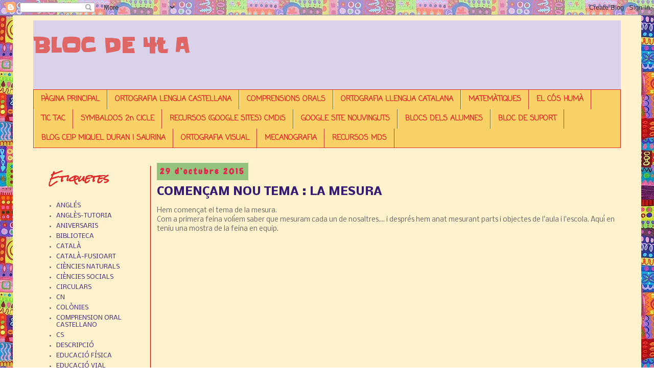

--- FILE ---
content_type: text/html; charset=UTF-8
request_url: https://mds4a.blogspot.com/2015/10/
body_size: 16466
content:
<!DOCTYPE html>
<html class='v2' dir='ltr' lang='ca'>
<head>
<link href='https://www.blogger.com/static/v1/widgets/4128112664-css_bundle_v2.css' rel='stylesheet' type='text/css'/>
<meta content='width=1100' name='viewport'/>
<meta content='text/html; charset=UTF-8' http-equiv='Content-Type'/>
<meta content='blogger' name='generator'/>
<link href='https://mds4a.blogspot.com/favicon.ico' rel='icon' type='image/x-icon'/>
<link href='http://mds4a.blogspot.com/2015/10/' rel='canonical'/>
<link rel="alternate" type="application/atom+xml" title="BLOC DE 4t A - Atom" href="https://mds4a.blogspot.com/feeds/posts/default" />
<link rel="alternate" type="application/rss+xml" title="BLOC DE 4t A - RSS" href="https://mds4a.blogspot.com/feeds/posts/default?alt=rss" />
<link rel="service.post" type="application/atom+xml" title="BLOC DE 4t A - Atom" href="https://www.blogger.com/feeds/9215118283058124924/posts/default" />
<!--Can't find substitution for tag [blog.ieCssRetrofitLinks]-->
<meta content='http://mds4a.blogspot.com/2015/10/' property='og:url'/>
<meta content='BLOC DE 4t A' property='og:title'/>
<meta content='' property='og:description'/>
<title>BLOC DE 4t A: d&#8217;octubre 2015</title>
<style type='text/css'>@font-face{font-family:'Chewy';font-style:normal;font-weight:400;font-display:swap;src:url(//fonts.gstatic.com/s/chewy/v18/uK_94ruUb-k-wn52KjI9OPec.woff2)format('woff2');unicode-range:U+0000-00FF,U+0131,U+0152-0153,U+02BB-02BC,U+02C6,U+02DA,U+02DC,U+0304,U+0308,U+0329,U+2000-206F,U+20AC,U+2122,U+2191,U+2193,U+2212,U+2215,U+FEFF,U+FFFD;}@font-face{font-family:'Coming Soon';font-style:normal;font-weight:400;font-display:swap;src:url(//fonts.gstatic.com/s/comingsoon/v20/qWcuB6mzpYL7AJ2VfdQR1t-VWDnRsDkg.woff2)format('woff2');unicode-range:U+0000-00FF,U+0131,U+0152-0153,U+02BB-02BC,U+02C6,U+02DA,U+02DC,U+0304,U+0308,U+0329,U+2000-206F,U+20AC,U+2122,U+2191,U+2193,U+2212,U+2215,U+FEFF,U+FFFD;}@font-face{font-family:'Nobile';font-style:normal;font-weight:400;font-display:swap;src:url(//fonts.gstatic.com/s/nobile/v19/m8JTjflSeaOVl1iGXa3WWrZNblOD.woff2)format('woff2');unicode-range:U+0301,U+0400-045F,U+0490-0491,U+04B0-04B1,U+2116;}@font-face{font-family:'Nobile';font-style:normal;font-weight:400;font-display:swap;src:url(//fonts.gstatic.com/s/nobile/v19/m8JTjflSeaOVl1iGV63WWrZNblOD.woff2)format('woff2');unicode-range:U+0100-02BA,U+02BD-02C5,U+02C7-02CC,U+02CE-02D7,U+02DD-02FF,U+0304,U+0308,U+0329,U+1D00-1DBF,U+1E00-1E9F,U+1EF2-1EFF,U+2020,U+20A0-20AB,U+20AD-20C0,U+2113,U+2C60-2C7F,U+A720-A7FF;}@font-face{font-family:'Nobile';font-style:normal;font-weight:400;font-display:swap;src:url(//fonts.gstatic.com/s/nobile/v19/m8JTjflSeaOVl1iGWa3WWrZNbg.woff2)format('woff2');unicode-range:U+0000-00FF,U+0131,U+0152-0153,U+02BB-02BC,U+02C6,U+02DA,U+02DC,U+0304,U+0308,U+0329,U+2000-206F,U+20AC,U+2122,U+2191,U+2193,U+2212,U+2215,U+FEFF,U+FFFD;}@font-face{font-family:'Nobile';font-style:normal;font-weight:700;font-display:swap;src:url(//fonts.gstatic.com/s/nobile/v19/m8JQjflSeaOVl1iO4ojDc5RARGmK3eud.woff2)format('woff2');unicode-range:U+0301,U+0400-045F,U+0490-0491,U+04B0-04B1,U+2116;}@font-face{font-family:'Nobile';font-style:normal;font-weight:700;font-display:swap;src:url(//fonts.gstatic.com/s/nobile/v19/m8JQjflSeaOVl1iO4ojDeZRARGmK3eud.woff2)format('woff2');unicode-range:U+0100-02BA,U+02BD-02C5,U+02C7-02CC,U+02CE-02D7,U+02DD-02FF,U+0304,U+0308,U+0329,U+1D00-1DBF,U+1E00-1E9F,U+1EF2-1EFF,U+2020,U+20A0-20AB,U+20AD-20C0,U+2113,U+2C60-2C7F,U+A720-A7FF;}@font-face{font-family:'Nobile';font-style:normal;font-weight:700;font-display:swap;src:url(//fonts.gstatic.com/s/nobile/v19/m8JQjflSeaOVl1iO4ojDd5RARGmK3Q.woff2)format('woff2');unicode-range:U+0000-00FF,U+0131,U+0152-0153,U+02BB-02BC,U+02C6,U+02DA,U+02DC,U+0304,U+0308,U+0329,U+2000-206F,U+20AC,U+2122,U+2191,U+2193,U+2212,U+2215,U+FEFF,U+FFFD;}@font-face{font-family:'Rock Salt';font-style:normal;font-weight:400;font-display:swap;src:url(//fonts.gstatic.com/s/rocksalt/v24/MwQ0bhv11fWD6QsAVOZrt0M6p7NGrQ.woff2)format('woff2');unicode-range:U+0000-00FF,U+0131,U+0152-0153,U+02BB-02BC,U+02C6,U+02DA,U+02DC,U+0304,U+0308,U+0329,U+2000-206F,U+20AC,U+2122,U+2191,U+2193,U+2212,U+2215,U+FEFF,U+FFFD;}@font-face{font-family:'Slackey';font-style:normal;font-weight:400;font-display:swap;src:url(//fonts.gstatic.com/s/slackey/v29/N0bV2SdQO-5yM0-dGlNQJPTVkdc.woff2)format('woff2');unicode-range:U+0000-00FF,U+0131,U+0152-0153,U+02BB-02BC,U+02C6,U+02DA,U+02DC,U+0304,U+0308,U+0329,U+2000-206F,U+20AC,U+2122,U+2191,U+2193,U+2212,U+2215,U+FEFF,U+FFFD;}</style>
<style id='page-skin-1' type='text/css'><!--
/*
-----------------------------------------------
Blogger Template Style
Name:     Simple
Designer: Blogger
URL:      www.blogger.com
----------------------------------------------- */
/* Content
----------------------------------------------- */
body {
font: normal normal 12px Nobile;
color: #666666;
background: transparent url(//1.bp.blogspot.com/-sdDQCuG8S5A/VCbdgYe7b8I/AAAAAAAAAY4/-fl0D3KPxiE/s0/alanas-abstract-colorful-floral-31000.jpg) repeat scroll top left;
padding: 0 0 0 0;
}
html body .region-inner {
min-width: 0;
max-width: 100%;
width: auto;
}
h2 {
font-size: 22px;
}
a:link {
text-decoration:none;
color: #351c75;
}
a:visited {
text-decoration:none;
color: #c27ba0;
}
a:hover {
text-decoration:underline;
color: #e06666;
}
.body-fauxcolumn-outer .fauxcolumn-inner {
background: transparent none repeat scroll top left;
_background-image: none;
}
.body-fauxcolumn-outer .cap-top {
position: absolute;
z-index: 1;
height: 400px;
width: 100%;
}
.body-fauxcolumn-outer .cap-top .cap-left {
width: 100%;
background: transparent none repeat-x scroll top left;
_background-image: none;
}
.content-outer {
-moz-box-shadow: 0 0 0 rgba(0, 0, 0, .15);
-webkit-box-shadow: 0 0 0 rgba(0, 0, 0, .15);
-goog-ms-box-shadow: 0 0 0 #333333;
box-shadow: 0 0 0 rgba(0, 0, 0, .15);
margin-bottom: 1px;
}
.content-inner {
padding: 10px 40px;
}
.content-inner {
background-color: #fff2cc;
}
/* Header
----------------------------------------------- */
.header-outer {
background: #d9d2e9 none repeat-x scroll 0 -400px;
_background-image: none;
}
.Header h1 {
font: normal bold 40px Slackey;
color: #e06666;
text-shadow: 0 0 0 rgba(0, 0, 0, .2);
}
.Header h1 a {
color: #e06666;
}
.Header .description {
font-size: 18px;
color: #000000;
}
.header-inner .Header .titlewrapper {
padding: 22px 0;
}
.header-inner .Header .descriptionwrapper {
padding: 0 0;
}
/* Tabs
----------------------------------------------- */
.tabs-inner .section:first-child {
border-top: 0 solid #e02929;
}
.tabs-inner .section:first-child ul {
margin-top: -1px;
border-top: 1px solid #e02929;
border-left: 1px solid #e02929;
border-right: 1px solid #e02929;
}
.tabs-inner .widget ul {
background: #f8d167 none repeat-x scroll 0 -800px;
_background-image: none;
border-bottom: 1px solid #e02929;
margin-top: 0;
margin-left: -30px;
margin-right: -30px;
}
.tabs-inner .widget li a {
display: inline-block;
padding: .6em 1em;
font: normal bold 14px Coming Soon;
color: #e02929;
border-left: 1px solid #fff2cc;
border-right: 1px solid #e02929;
}
.tabs-inner .widget li:first-child a {
border-left: none;
}
.tabs-inner .widget li.selected a, .tabs-inner .widget li a:hover {
color: #c29eb1;
background-color: #d9d2e9;
text-decoration: none;
}
/* Columns
----------------------------------------------- */
.main-outer {
border-top: 0 solid #e00000;
}
.fauxcolumn-left-outer .fauxcolumn-inner {
border-right: 1px solid #e00000;
}
.fauxcolumn-right-outer .fauxcolumn-inner {
border-left: 1px solid #e00000;
}
/* Headings
----------------------------------------------- */
div.widget > h2,
div.widget h2.title {
margin: 0 0 1em 0;
font: italic bold 20px Rock Salt;
color: #e02929;
}
/* Widgets
----------------------------------------------- */
.widget .zippy {
color: #999999;
text-shadow: 2px 2px 1px rgba(0, 0, 0, .1);
}
.widget .popular-posts ul {
list-style: none;
}
/* Posts
----------------------------------------------- */
h2.date-header {
font: normal bold 16px Chewy;
}
.date-header span {
background-color: #93c47d;
color: #e0294d;
padding: 0.4em;
letter-spacing: 3px;
margin: inherit;
}
.main-inner {
padding-top: 35px;
padding-bottom: 65px;
}
.main-inner .column-center-inner {
padding: 0 0;
}
.main-inner .column-center-inner .section {
margin: 0 1em;
}
.post {
margin: 0 0 45px 0;
}
h3.post-title, .comments h4 {
font: normal bold 22px Nobile;
margin: .75em 0 0;
}
.post-body {
font-size: 110%;
line-height: 1.4;
position: relative;
}
.post-body img, .post-body .tr-caption-container, .Profile img, .Image img,
.BlogList .item-thumbnail img {
padding: 2px;
background: #ffffff;
border: 1px solid #eeeeee;
-moz-box-shadow: 1px 1px 5px rgba(0, 0, 0, .1);
-webkit-box-shadow: 1px 1px 5px rgba(0, 0, 0, .1);
box-shadow: 1px 1px 5px rgba(0, 0, 0, .1);
}
.post-body img, .post-body .tr-caption-container {
padding: 5px;
}
.post-body .tr-caption-container {
color: #666666;
}
.post-body .tr-caption-container img {
padding: 0;
background: transparent;
border: none;
-moz-box-shadow: 0 0 0 rgba(0, 0, 0, .1);
-webkit-box-shadow: 0 0 0 rgba(0, 0, 0, .1);
box-shadow: 0 0 0 rgba(0, 0, 0, .1);
}
.post-header {
margin: 0 0 1.5em;
line-height: 1.6;
font-size: 90%;
}
.post-footer {
margin: 20px -2px 0;
padding: 5px 10px;
color: #666666;
background-color: #eeeeee;
border-bottom: 1px solid #eeeeee;
line-height: 1.6;
font-size: 90%;
}
#comments .comment-author {
padding-top: 1.5em;
border-top: 1px solid #e00000;
background-position: 0 1.5em;
}
#comments .comment-author:first-child {
padding-top: 0;
border-top: none;
}
.avatar-image-container {
margin: .2em 0 0;
}
#comments .avatar-image-container img {
border: 1px solid #eeeeee;
}
/* Comments
----------------------------------------------- */
.comments .comments-content .icon.blog-author {
background-repeat: no-repeat;
background-image: url([data-uri]);
}
.comments .comments-content .loadmore a {
border-top: 1px solid #999999;
border-bottom: 1px solid #999999;
}
.comments .comment-thread.inline-thread {
background-color: #eeeeee;
}
.comments .continue {
border-top: 2px solid #999999;
}
/* Accents
---------------------------------------------- */
.section-columns td.columns-cell {
border-left: 1px solid #e00000;
}
.blog-pager {
background: transparent url(//www.blogblog.com/1kt/simple/paging_dot.png) repeat-x scroll top center;
}
.blog-pager-older-link, .home-link,
.blog-pager-newer-link {
background-color: #fff2cc;
padding: 5px;
}
.footer-outer {
border-top: 1px dashed #bbbbbb;
}
/* Mobile
----------------------------------------------- */
body.mobile  {
background-size: auto;
}
.mobile .body-fauxcolumn-outer {
background: transparent none repeat scroll top left;
}
.mobile .body-fauxcolumn-outer .cap-top {
background-size: 100% auto;
}
.mobile .content-outer {
-webkit-box-shadow: 0 0 3px rgba(0, 0, 0, .15);
box-shadow: 0 0 3px rgba(0, 0, 0, .15);
}
.mobile .tabs-inner .widget ul {
margin-left: 0;
margin-right: 0;
}
.mobile .post {
margin: 0;
}
.mobile .main-inner .column-center-inner .section {
margin: 0;
}
.mobile .date-header span {
padding: 0.1em 10px;
margin: 0 -10px;
}
.mobile h3.post-title {
margin: 0;
}
.mobile .blog-pager {
background: transparent none no-repeat scroll top center;
}
.mobile .footer-outer {
border-top: none;
}
.mobile .main-inner, .mobile .footer-inner {
background-color: #fff2cc;
}
.mobile-index-contents {
color: #666666;
}
.mobile-link-button {
background-color: #351c75;
}
.mobile-link-button a:link, .mobile-link-button a:visited {
color: #351c75;
}
.mobile .tabs-inner .section:first-child {
border-top: none;
}
.mobile .tabs-inner .PageList .widget-content {
background-color: #d9d2e9;
color: #c29eb1;
border-top: 1px solid #e02929;
border-bottom: 1px solid #e02929;
}
.mobile .tabs-inner .PageList .widget-content .pagelist-arrow {
border-left: 1px solid #e02929;
}

--></style>
<style id='template-skin-1' type='text/css'><!--
body {
min-width: 1230px;
}
.content-outer, .content-fauxcolumn-outer, .region-inner {
min-width: 1230px;
max-width: 1230px;
_width: 1230px;
}
.main-inner .columns {
padding-left: 230px;
padding-right: 0px;
}
.main-inner .fauxcolumn-center-outer {
left: 230px;
right: 0px;
/* IE6 does not respect left and right together */
_width: expression(this.parentNode.offsetWidth -
parseInt("230px") -
parseInt("0px") + 'px');
}
.main-inner .fauxcolumn-left-outer {
width: 230px;
}
.main-inner .fauxcolumn-right-outer {
width: 0px;
}
.main-inner .column-left-outer {
width: 230px;
right: 100%;
margin-left: -230px;
}
.main-inner .column-right-outer {
width: 0px;
margin-right: -0px;
}
#layout {
min-width: 0;
}
#layout .content-outer {
min-width: 0;
width: 800px;
}
#layout .region-inner {
min-width: 0;
width: auto;
}
body#layout div.add_widget {
padding: 8px;
}
body#layout div.add_widget a {
margin-left: 32px;
}
--></style>
<style>
    body {background-image:url(\/\/1.bp.blogspot.com\/-sdDQCuG8S5A\/VCbdgYe7b8I\/AAAAAAAAAY4\/-fl0D3KPxiE\/s0\/alanas-abstract-colorful-floral-31000.jpg);}
    
@media (max-width: 200px) { body {background-image:url(\/\/1.bp.blogspot.com\/-sdDQCuG8S5A\/VCbdgYe7b8I\/AAAAAAAAAY4\/-fl0D3KPxiE\/w200\/alanas-abstract-colorful-floral-31000.jpg);}}
@media (max-width: 400px) and (min-width: 201px) { body {background-image:url(\/\/1.bp.blogspot.com\/-sdDQCuG8S5A\/VCbdgYe7b8I\/AAAAAAAAAY4\/-fl0D3KPxiE\/w400\/alanas-abstract-colorful-floral-31000.jpg);}}
@media (max-width: 800px) and (min-width: 401px) { body {background-image:url(\/\/1.bp.blogspot.com\/-sdDQCuG8S5A\/VCbdgYe7b8I\/AAAAAAAAAY4\/-fl0D3KPxiE\/w800\/alanas-abstract-colorful-floral-31000.jpg);}}
@media (max-width: 1200px) and (min-width: 801px) { body {background-image:url(\/\/1.bp.blogspot.com\/-sdDQCuG8S5A\/VCbdgYe7b8I\/AAAAAAAAAY4\/-fl0D3KPxiE\/w1200\/alanas-abstract-colorful-floral-31000.jpg);}}
/* Last tag covers anything over one higher than the previous max-size cap. */
@media (min-width: 1201px) { body {background-image:url(\/\/1.bp.blogspot.com\/-sdDQCuG8S5A\/VCbdgYe7b8I\/AAAAAAAAAY4\/-fl0D3KPxiE\/w1600\/alanas-abstract-colorful-floral-31000.jpg);}}
  </style>
<link href='https://www.blogger.com/dyn-css/authorization.css?targetBlogID=9215118283058124924&amp;zx=1f10a736-e242-4ac7-ba22-33b7897bc5ca' media='none' onload='if(media!=&#39;all&#39;)media=&#39;all&#39;' rel='stylesheet'/><noscript><link href='https://www.blogger.com/dyn-css/authorization.css?targetBlogID=9215118283058124924&amp;zx=1f10a736-e242-4ac7-ba22-33b7897bc5ca' rel='stylesheet'/></noscript>
<meta name='google-adsense-platform-account' content='ca-host-pub-1556223355139109'/>
<meta name='google-adsense-platform-domain' content='blogspot.com'/>

<link rel="stylesheet" href="https://fonts.googleapis.com/css2?display=swap&family=Delius+Swash+Caps&family=Indie+Flower"></head>
<body class='loading variant-simplysimple'>
<div class='navbar section' id='navbar' name='Barra de navegació'><div class='widget Navbar' data-version='1' id='Navbar1'><script type="text/javascript">
    function setAttributeOnload(object, attribute, val) {
      if(window.addEventListener) {
        window.addEventListener('load',
          function(){ object[attribute] = val; }, false);
      } else {
        window.attachEvent('onload', function(){ object[attribute] = val; });
      }
    }
  </script>
<div id="navbar-iframe-container"></div>
<script type="text/javascript" src="https://apis.google.com/js/platform.js"></script>
<script type="text/javascript">
      gapi.load("gapi.iframes:gapi.iframes.style.bubble", function() {
        if (gapi.iframes && gapi.iframes.getContext) {
          gapi.iframes.getContext().openChild({
              url: 'https://www.blogger.com/navbar/9215118283058124924?origin\x3dhttps://mds4a.blogspot.com',
              where: document.getElementById("navbar-iframe-container"),
              id: "navbar-iframe"
          });
        }
      });
    </script><script type="text/javascript">
(function() {
var script = document.createElement('script');
script.type = 'text/javascript';
script.src = '//pagead2.googlesyndication.com/pagead/js/google_top_exp.js';
var head = document.getElementsByTagName('head')[0];
if (head) {
head.appendChild(script);
}})();
</script>
</div></div>
<div class='body-fauxcolumns'>
<div class='fauxcolumn-outer body-fauxcolumn-outer'>
<div class='cap-top'>
<div class='cap-left'></div>
<div class='cap-right'></div>
</div>
<div class='fauxborder-left'>
<div class='fauxborder-right'></div>
<div class='fauxcolumn-inner'>
</div>
</div>
<div class='cap-bottom'>
<div class='cap-left'></div>
<div class='cap-right'></div>
</div>
</div>
</div>
<div class='content'>
<div class='content-fauxcolumns'>
<div class='fauxcolumn-outer content-fauxcolumn-outer'>
<div class='cap-top'>
<div class='cap-left'></div>
<div class='cap-right'></div>
</div>
<div class='fauxborder-left'>
<div class='fauxborder-right'></div>
<div class='fauxcolumn-inner'>
</div>
</div>
<div class='cap-bottom'>
<div class='cap-left'></div>
<div class='cap-right'></div>
</div>
</div>
</div>
<div class='content-outer'>
<div class='content-cap-top cap-top'>
<div class='cap-left'></div>
<div class='cap-right'></div>
</div>
<div class='fauxborder-left content-fauxborder-left'>
<div class='fauxborder-right content-fauxborder-right'></div>
<div class='content-inner'>
<header>
<div class='header-outer'>
<div class='header-cap-top cap-top'>
<div class='cap-left'></div>
<div class='cap-right'></div>
</div>
<div class='fauxborder-left header-fauxborder-left'>
<div class='fauxborder-right header-fauxborder-right'></div>
<div class='region-inner header-inner'>
<div class='header section' id='header' name='Capçalera'><div class='widget Header' data-version='1' id='Header1'>
<div id='header-inner'>
<div class='titlewrapper'>
<h1 class='title'>
<a href='https://mds4a.blogspot.com/'>
BLOC DE 4t A
</a>
</h1>
</div>
<div class='descriptionwrapper'>
<p class='description'><span>
</span></p>
</div>
</div>
</div></div>
</div>
</div>
<div class='header-cap-bottom cap-bottom'>
<div class='cap-left'></div>
<div class='cap-right'></div>
</div>
</div>
</header>
<div class='tabs-outer'>
<div class='tabs-cap-top cap-top'>
<div class='cap-left'></div>
<div class='cap-right'></div>
</div>
<div class='fauxborder-left tabs-fauxborder-left'>
<div class='fauxborder-right tabs-fauxborder-right'></div>
<div class='region-inner tabs-inner'>
<div class='tabs section' id='crosscol' name='Multicolumnes'><div class='widget PageList' data-version='1' id='PageList1'>
<h2>MECANOGRAFIA</h2>
<div class='widget-content'>
<ul>
<li>
<a href='https://mds4a.blogspot.com/'>PÀGINA PRINCIPAL</a>
</li>
<li>
<a href='http://www.edu365.cat/primaria/muds/castella/ortografiate/index.htm'>ORTOGRAFIA LENGUA CASTELLANA</a>
</li>
<li>
<a href='http://childtopia.com/index.php?module=home&func=coce&newlang=cat'>COMPRENSIONS ORALS</a>
</li>
<li>
<a href='http://www.edu365.cat/primaria/muds/catala/ortografia/index.htm'>ORTOGRAFIA LLENGUA CATALANA</a>
</li>
<li>
<a href='http://www.ceip-diputacio.com/MITJA%20I%20SUPERIOR/mates/matematiques.htm'>MATEMÀTIQUES</a>
</li>
<li>
<a href='http://www.xtec.cat/~rvillanu/'>EL CÓS HUMÀ</a>
</li>
<li>
<a href='https://mds4a.blogspot.com/p/tic-tac.html'>TIC TAC</a>
</li>
<li>
<a href='http://symbaloomds.blogspot.com.es/p/recursos-2n-cicle-p.html'>SYMBALOOS 2n CICLE </a>
</li>
<li>
<a href='https://sites.google.com/ceipmiquelduranisaurina.com/primaria/inici?authuser=0'>RECURSOS (GOOGLE SITES) CMDiS </a>
</li>
<li>
<a href='https://sites.google.com/ceipmiquelduranisaurina.com/mdis-nouvinguts/inici?authuser=2'>GOOGLE SITE NOUVINGUTS </a>
</li>
<li>
<a href='http://blocsmds.blogspot.com.es/'>BLOCS DELS ALUMNES</a>
</li>
<li>
<a href='http://mdssuport.blogspot.com.es/'>BLOC DE SUPORT</a>
</li>
<li>
<a href='http://ceipmiquelduranisaurina.blogspot.com.es/'>BLOG CEIP MIQUEL DURAN I SAURINA</a>
</li>
<li>
<a href='http://www.edudigital.es/ca/gabarro/'>ORTOGRAFIA VISUAL</a>
</li>
<li>
<a href='http://www.doorwayonline.org.uk/activities/text-type/text-type.html'>MECANOGRAFIA</a>
</li>
<li>
<a href='https://sites.google.com/ceipmiquelduranisaurina.com/primaria/inici?authuser=0'>RECURSOS MDS</a>
</li>
</ul>
<div class='clear'></div>
</div>
</div></div>
<div class='tabs no-items section' id='crosscol-overflow' name='Cross-Column 2'></div>
</div>
</div>
<div class='tabs-cap-bottom cap-bottom'>
<div class='cap-left'></div>
<div class='cap-right'></div>
</div>
</div>
<div class='main-outer'>
<div class='main-cap-top cap-top'>
<div class='cap-left'></div>
<div class='cap-right'></div>
</div>
<div class='fauxborder-left main-fauxborder-left'>
<div class='fauxborder-right main-fauxborder-right'></div>
<div class='region-inner main-inner'>
<div class='columns fauxcolumns'>
<div class='fauxcolumn-outer fauxcolumn-center-outer'>
<div class='cap-top'>
<div class='cap-left'></div>
<div class='cap-right'></div>
</div>
<div class='fauxborder-left'>
<div class='fauxborder-right'></div>
<div class='fauxcolumn-inner'>
</div>
</div>
<div class='cap-bottom'>
<div class='cap-left'></div>
<div class='cap-right'></div>
</div>
</div>
<div class='fauxcolumn-outer fauxcolumn-left-outer'>
<div class='cap-top'>
<div class='cap-left'></div>
<div class='cap-right'></div>
</div>
<div class='fauxborder-left'>
<div class='fauxborder-right'></div>
<div class='fauxcolumn-inner'>
</div>
</div>
<div class='cap-bottom'>
<div class='cap-left'></div>
<div class='cap-right'></div>
</div>
</div>
<div class='fauxcolumn-outer fauxcolumn-right-outer'>
<div class='cap-top'>
<div class='cap-left'></div>
<div class='cap-right'></div>
</div>
<div class='fauxborder-left'>
<div class='fauxborder-right'></div>
<div class='fauxcolumn-inner'>
</div>
</div>
<div class='cap-bottom'>
<div class='cap-left'></div>
<div class='cap-right'></div>
</div>
</div>
<!-- corrects IE6 width calculation -->
<div class='columns-inner'>
<div class='column-center-outer'>
<div class='column-center-inner'>
<div class='main section' id='main' name='Principal'><div class='widget Blog' data-version='1' id='Blog1'>
<div class='blog-posts hfeed'>

          <div class="date-outer">
        
<h2 class='date-header'><span>29 d&#8217;octubre 2015</span></h2>

          <div class="date-posts">
        
<div class='post-outer'>
<div class='post hentry uncustomized-post-template' itemprop='blogPost' itemscope='itemscope' itemtype='http://schema.org/BlogPosting'>
<meta content='https://i.ytimg.com/vi/_rIJ2ylqCVk/0.jpg' itemprop='image_url'/>
<meta content='9215118283058124924' itemprop='blogId'/>
<meta content='4048886940071910109' itemprop='postId'/>
<a name='4048886940071910109'></a>
<h3 class='post-title entry-title' itemprop='name'>
<a href='https://mds4a.blogspot.com/2015/10/comencam-nou-tema-la-mesura.html'>COMENÇAM NOU TEMA : LA MESURA</a>
</h3>
<div class='post-header'>
<div class='post-header-line-1'></div>
</div>
<div class='post-body entry-content' id='post-body-4048886940071910109' itemprop='description articleBody'>
Hem començat el tema de la mesura.<br />
Com a primera feina volíem saber que mesuram cada un de nosaltres.... i després hem anat mesurant parts i objectes de l'aula i l'escola. Aquí en teniu una mostra de la feina en equip.<br />
<br />
<br />
<div class="separator" style="clear: both; text-align: center;">
<iframe allowfullscreen="" class="YOUTUBE-iframe-video" data-thumbnail-src="https://i.ytimg.com/vi/_rIJ2ylqCVk/0.jpg" frameborder="0" height="366" src="https://www.youtube.com/embed/_rIJ2ylqCVk?feature=player_embedded" width="520"></iframe></div>
<br />
<div style='clear: both;'></div>
</div>
<div class='post-footer'>
<div class='post-footer-line post-footer-line-1'>
<span class='post-author vcard'>
Posted by
<span class='fn' itemprop='author' itemscope='itemscope' itemtype='http://schema.org/Person'>
<meta content='https://www.blogger.com/profile/17756696547934559440' itemprop='url'/>
<a class='g-profile' href='https://www.blogger.com/profile/17756696547934559440' rel='author' title='author profile'>
<span itemprop='name'>BLOCS CEIP MIQUEL DURAN I SAURINA</span>
</a>
</span>
</span>
<span class='post-timestamp'>
at
<meta content='http://mds4a.blogspot.com/2015/10/comencam-nou-tema-la-mesura.html' itemprop='url'/>
<a class='timestamp-link' href='https://mds4a.blogspot.com/2015/10/comencam-nou-tema-la-mesura.html' rel='bookmark' title='permanent link'><abbr class='published' itemprop='datePublished' title='2015-10-29T22:13:00+01:00'>22:13</abbr></a>
</span>
<span class='post-comment-link'>
<a class='comment-link' href='https://mds4a.blogspot.com/2015/10/comencam-nou-tema-la-mesura.html#comment-form' onclick=''>
Cap comentari:
  </a>
</span>
<span class='post-icons'>
</span>
<div class='post-share-buttons goog-inline-block'>
<a class='goog-inline-block share-button sb-email' href='https://www.blogger.com/share-post.g?blogID=9215118283058124924&postID=4048886940071910109&target=email' target='_blank' title='Envia per correu electrònic'><span class='share-button-link-text'>Envia per correu electrònic</span></a><a class='goog-inline-block share-button sb-blog' href='https://www.blogger.com/share-post.g?blogID=9215118283058124924&postID=4048886940071910109&target=blog' onclick='window.open(this.href, "_blank", "height=270,width=475"); return false;' target='_blank' title='BlogThis!'><span class='share-button-link-text'>BlogThis!</span></a><a class='goog-inline-block share-button sb-twitter' href='https://www.blogger.com/share-post.g?blogID=9215118283058124924&postID=4048886940071910109&target=twitter' target='_blank' title='Comparteix a X'><span class='share-button-link-text'>Comparteix a X</span></a><a class='goog-inline-block share-button sb-facebook' href='https://www.blogger.com/share-post.g?blogID=9215118283058124924&postID=4048886940071910109&target=facebook' onclick='window.open(this.href, "_blank", "height=430,width=640"); return false;' target='_blank' title='Comparteix a Facebook'><span class='share-button-link-text'>Comparteix a Facebook</span></a><a class='goog-inline-block share-button sb-pinterest' href='https://www.blogger.com/share-post.g?blogID=9215118283058124924&postID=4048886940071910109&target=pinterest' target='_blank' title='Comparteix a Pinterest'><span class='share-button-link-text'>Comparteix a Pinterest</span></a>
</div>
</div>
<div class='post-footer-line post-footer-line-2'>
<span class='post-labels'>
Labels:
<a href='https://mds4a.blogspot.com/search/label/MATEM%C3%80TIQUES' rel='tag'>MATEMÀTIQUES</a>
</span>
</div>
<div class='post-footer-line post-footer-line-3'>
<span class='post-location'>
</span>
</div>
</div>
</div>
</div>

          </div></div>
        

          <div class="date-outer">
        
<h2 class='date-header'><span>27 d&#8217;octubre 2015</span></h2>

          <div class="date-posts">
        
<div class='post-outer'>
<div class='post hentry uncustomized-post-template' itemprop='blogPost' itemscope='itemscope' itemtype='http://schema.org/BlogPosting'>
<meta content='http://cmapspublic2.ihmc.us/rid=1196715338765_1211672311_7321/Els%20planetes.cmap?rid=1196715338765_1211672311_7321&partName=htmljpeg' itemprop='image_url'/>
<meta content='9215118283058124924' itemprop='blogId'/>
<meta content='7420799103147573223' itemprop='postId'/>
<a name='7420799103147573223'></a>
<h3 class='post-title entry-title' itemprop='name'>
<a href='https://mds4a.blogspot.com/2015/10/projecte-lunivers.html'>PROJECTE L'UNIVERS</a>
</h3>
<div class='post-header'>
<div class='post-header-line-1'></div>
</div>
<div class='post-body entry-content' id='post-body-7420799103147573223' itemprop='description articleBody'>
<br />
<br />
<div class="separator" style="clear: both; text-align: center;">
<a href="http://cmapspublic2.ihmc.us/rid=1196715338765_1211672311_7321/Els%20planetes.cmap?rid=1196715338765_1211672311_7321&amp;partName=htmljpeg" imageanchor="1" style="margin-left: 1em; margin-right: 1em;"><img border="0" height="157" src="https://lh3.googleusercontent.com/blogger_img_proxy/[base64]s0-d" width="400"></a></div>
<br />
<h1 style="text-align: left;">
<span style="font-family: Georgia, Times New Roman, serif; font-size: small;">A continuació vos deix diferents enllaços on poder trobar informació del projecte d'aula :&nbsp;</span></h1>
<h1 style="text-align: center;">
&nbsp;<span style="color: red; font-family: Georgia, Times New Roman, serif; font-size: small; text-align: left;"><a href="http://www.xtec.cat/~rmolins1/solar/cat/planetes.htm" target="_blank">Els Planetes</a>&nbsp;&nbsp;1</span></h1>
<h1 style="text-align: center;">
<span style="color: red; font-family: Georgia, Times New Roman, serif; font-size: small;"><a href="http://www.xtec.cat/~jmoreno1/sistsol/planeta.htm" style="font-style: italic; text-align: left;" target="_blank">Els Planetes</a><span style="font-style: italic; text-align: left;">&nbsp;2</span></span></h1>
<h1 style="text-align: center;">
<span style="color: red; font-family: Georgia, Times New Roman, serif; font-size: small; text-align: left;"><a href="http://www.castello.es/archivos/560/Els_planetes.pdf" style="text-align: left;" target="_blank">Els planetes&nbsp;</a>&nbsp;3</span></h1>
<div style="text-align: left;">
<span style="color: red; font-family: Georgia, Times New Roman, serif;"><b><br /></b></span></div>
<div style="text-align: left;">
<br /></div>
<div style='clear: both;'></div>
</div>
<div class='post-footer'>
<div class='post-footer-line post-footer-line-1'>
<span class='post-author vcard'>
Posted by
<span class='fn' itemprop='author' itemscope='itemscope' itemtype='http://schema.org/Person'>
<meta content='https://www.blogger.com/profile/17756696547934559440' itemprop='url'/>
<a class='g-profile' href='https://www.blogger.com/profile/17756696547934559440' rel='author' title='author profile'>
<span itemprop='name'>BLOCS CEIP MIQUEL DURAN I SAURINA</span>
</a>
</span>
</span>
<span class='post-timestamp'>
at
<meta content='http://mds4a.blogspot.com/2015/10/projecte-lunivers.html' itemprop='url'/>
<a class='timestamp-link' href='https://mds4a.blogspot.com/2015/10/projecte-lunivers.html' rel='bookmark' title='permanent link'><abbr class='published' itemprop='datePublished' title='2015-10-27T10:13:00+01:00'>10:13</abbr></a>
</span>
<span class='post-comment-link'>
<a class='comment-link' href='https://mds4a.blogspot.com/2015/10/projecte-lunivers.html#comment-form' onclick=''>
Cap comentari:
  </a>
</span>
<span class='post-icons'>
</span>
<div class='post-share-buttons goog-inline-block'>
<a class='goog-inline-block share-button sb-email' href='https://www.blogger.com/share-post.g?blogID=9215118283058124924&postID=7420799103147573223&target=email' target='_blank' title='Envia per correu electrònic'><span class='share-button-link-text'>Envia per correu electrònic</span></a><a class='goog-inline-block share-button sb-blog' href='https://www.blogger.com/share-post.g?blogID=9215118283058124924&postID=7420799103147573223&target=blog' onclick='window.open(this.href, "_blank", "height=270,width=475"); return false;' target='_blank' title='BlogThis!'><span class='share-button-link-text'>BlogThis!</span></a><a class='goog-inline-block share-button sb-twitter' href='https://www.blogger.com/share-post.g?blogID=9215118283058124924&postID=7420799103147573223&target=twitter' target='_blank' title='Comparteix a X'><span class='share-button-link-text'>Comparteix a X</span></a><a class='goog-inline-block share-button sb-facebook' href='https://www.blogger.com/share-post.g?blogID=9215118283058124924&postID=7420799103147573223&target=facebook' onclick='window.open(this.href, "_blank", "height=430,width=640"); return false;' target='_blank' title='Comparteix a Facebook'><span class='share-button-link-text'>Comparteix a Facebook</span></a><a class='goog-inline-block share-button sb-pinterest' href='https://www.blogger.com/share-post.g?blogID=9215118283058124924&postID=7420799103147573223&target=pinterest' target='_blank' title='Comparteix a Pinterest'><span class='share-button-link-text'>Comparteix a Pinterest</span></a>
</div>
</div>
<div class='post-footer-line post-footer-line-2'>
<span class='post-labels'>
Labels:
<a href='https://mds4a.blogspot.com/search/label/PROJECTE' rel='tag'>PROJECTE</a>
</span>
</div>
<div class='post-footer-line post-footer-line-3'>
<span class='post-location'>
</span>
</div>
</div>
</div>
</div>

          </div></div>
        

          <div class="date-outer">
        
<h2 class='date-header'><span>26 d&#8217;octubre 2015</span></h2>

          <div class="date-posts">
        
<div class='post-outer'>
<div class='post hentry uncustomized-post-template' itemprop='blogPost' itemscope='itemscope' itemtype='http://schema.org/BlogPosting'>
<meta content='https://i.ytimg.com/vi/-bVaysaReXM/0.jpg' itemprop='image_url'/>
<meta content='9215118283058124924' itemprop='blogId'/>
<meta content='4192107897195738777' itemprop='postId'/>
<a name='4192107897195738777'></a>
<h3 class='post-title entry-title' itemprop='name'>
<a href='https://mds4a.blogspot.com/2015/10/sortida-sa-bassa-blanca-alcudia.html'>Sortida a Sa Bassa Blanca. ALCÚDIA</a>
</h3>
<div class='post-header'>
<div class='post-header-line-1'></div>
</div>
<div class='post-body entry-content' id='post-body-4192107897195738777' itemprop='description articleBody'>
<div class="separator" style="clear: both; text-align: center;">
<iframe allowfullscreen="" class="YOUTUBE-iframe-video" data-thumbnail-src="https://i.ytimg.com/vi/-bVaysaReXM/0.jpg" frameborder="0" height="299" src="https://www.youtube.com/embed/-bVaysaReXM?feature=player_embedded" width="500"></iframe></div>
<br />
<div style='clear: both;'></div>
</div>
<div class='post-footer'>
<div class='post-footer-line post-footer-line-1'>
<span class='post-author vcard'>
Posted by
<span class='fn' itemprop='author' itemscope='itemscope' itemtype='http://schema.org/Person'>
<meta content='https://www.blogger.com/profile/17756696547934559440' itemprop='url'/>
<a class='g-profile' href='https://www.blogger.com/profile/17756696547934559440' rel='author' title='author profile'>
<span itemprop='name'>BLOCS CEIP MIQUEL DURAN I SAURINA</span>
</a>
</span>
</span>
<span class='post-timestamp'>
at
<meta content='http://mds4a.blogspot.com/2015/10/sortida-sa-bassa-blanca-alcudia.html' itemprop='url'/>
<a class='timestamp-link' href='https://mds4a.blogspot.com/2015/10/sortida-sa-bassa-blanca-alcudia.html' rel='bookmark' title='permanent link'><abbr class='published' itemprop='datePublished' title='2015-10-26T00:04:00+01:00'>00:04</abbr></a>
</span>
<span class='post-comment-link'>
<a class='comment-link' href='https://mds4a.blogspot.com/2015/10/sortida-sa-bassa-blanca-alcudia.html#comment-form' onclick=''>
Cap comentari:
  </a>
</span>
<span class='post-icons'>
</span>
<div class='post-share-buttons goog-inline-block'>
<a class='goog-inline-block share-button sb-email' href='https://www.blogger.com/share-post.g?blogID=9215118283058124924&postID=4192107897195738777&target=email' target='_blank' title='Envia per correu electrònic'><span class='share-button-link-text'>Envia per correu electrònic</span></a><a class='goog-inline-block share-button sb-blog' href='https://www.blogger.com/share-post.g?blogID=9215118283058124924&postID=4192107897195738777&target=blog' onclick='window.open(this.href, "_blank", "height=270,width=475"); return false;' target='_blank' title='BlogThis!'><span class='share-button-link-text'>BlogThis!</span></a><a class='goog-inline-block share-button sb-twitter' href='https://www.blogger.com/share-post.g?blogID=9215118283058124924&postID=4192107897195738777&target=twitter' target='_blank' title='Comparteix a X'><span class='share-button-link-text'>Comparteix a X</span></a><a class='goog-inline-block share-button sb-facebook' href='https://www.blogger.com/share-post.g?blogID=9215118283058124924&postID=4192107897195738777&target=facebook' onclick='window.open(this.href, "_blank", "height=430,width=640"); return false;' target='_blank' title='Comparteix a Facebook'><span class='share-button-link-text'>Comparteix a Facebook</span></a><a class='goog-inline-block share-button sb-pinterest' href='https://www.blogger.com/share-post.g?blogID=9215118283058124924&postID=4192107897195738777&target=pinterest' target='_blank' title='Comparteix a Pinterest'><span class='share-button-link-text'>Comparteix a Pinterest</span></a>
</div>
</div>
<div class='post-footer-line post-footer-line-2'>
<span class='post-labels'>
Labels:
<a href='https://mds4a.blogspot.com/search/label/SORTIDES' rel='tag'>SORTIDES</a>
</span>
</div>
<div class='post-footer-line post-footer-line-3'>
<span class='post-location'>
</span>
</div>
</div>
</div>
</div>

        </div></div>
      
</div>
<div class='blog-pager' id='blog-pager'>
<span id='blog-pager-newer-link'>
<a class='blog-pager-newer-link' href='https://mds4a.blogspot.com/search?updated-max=2016-01-27T20:28:00%2B01:00&amp;max-results=4&amp;reverse-paginate=true' id='Blog1_blog-pager-newer-link' title='Missatges més recents'>Missatges més recents</a>
</span>
<span id='blog-pager-older-link'>
<a class='blog-pager-older-link' href='https://mds4a.blogspot.com/search?updated-max=2015-10-26T00:04:00%2B01:00&amp;max-results=4' id='Blog1_blog-pager-older-link' title='Missatges més antics'>Missatges més antics</a>
</span>
<a class='home-link' href='https://mds4a.blogspot.com/'>Inici</a>
</div>
<div class='clear'></div>
<div class='blog-feeds'>
<div class='feed-links'>
Subscriure's a:
<a class='feed-link' href='https://mds4a.blogspot.com/feeds/posts/default' target='_blank' type='application/atom+xml'>Comentaris (Atom)</a>
</div>
</div>
</div></div>
</div>
</div>
<div class='column-left-outer'>
<div class='column-left-inner'>
<aside>
<div class='sidebar section' id='sidebar-left-1'><div class='widget Label' data-version='1' id='Label1'>
<h2>Etiquetes</h2>
<div class='widget-content list-label-widget-content'>
<ul>
<li>
<a dir='ltr' href='https://mds4a.blogspot.com/search/label/ANGL%C3%89S'>ANGLÉS</a>
</li>
<li>
<a dir='ltr' href='https://mds4a.blogspot.com/search/label/ANGL%C3%88S-TUTORIA'>ANGLÈS-TUTORIA</a>
</li>
<li>
<a dir='ltr' href='https://mds4a.blogspot.com/search/label/ANIVERSARIS'>ANIVERSARIS</a>
</li>
<li>
<a dir='ltr' href='https://mds4a.blogspot.com/search/label/BIBLIOTECA'>BIBLIOTECA</a>
</li>
<li>
<a dir='ltr' href='https://mds4a.blogspot.com/search/label/CATAL%C3%80'>CATALÀ</a>
</li>
<li>
<a dir='ltr' href='https://mds4a.blogspot.com/search/label/CATAL%C3%80-FUSIOART'>CATALÀ-FUSIOART</a>
</li>
<li>
<a dir='ltr' href='https://mds4a.blogspot.com/search/label/CI%C3%88NCIES%20NATURALS'>CIÈNCIES NATURALS</a>
</li>
<li>
<a dir='ltr' href='https://mds4a.blogspot.com/search/label/CI%C3%88NCIES%20SOCIALS'>CIÈNCIES SOCIALS</a>
</li>
<li>
<a dir='ltr' href='https://mds4a.blogspot.com/search/label/CIRCULARS'>CIRCULARS</a>
</li>
<li>
<a dir='ltr' href='https://mds4a.blogspot.com/search/label/CN'>CN</a>
</li>
<li>
<a dir='ltr' href='https://mds4a.blogspot.com/search/label/COL%C3%92NIES'>COLÒNIES</a>
</li>
<li>
<a dir='ltr' href='https://mds4a.blogspot.com/search/label/COMPRENSION%20ORAL%20CASTELLANO'>COMPRENSION ORAL CASTELLANO</a>
</li>
<li>
<a dir='ltr' href='https://mds4a.blogspot.com/search/label/CS'>CS</a>
</li>
<li>
<a dir='ltr' href='https://mds4a.blogspot.com/search/label/DESCRIPCI%C3%93'>DESCRIPCIÓ</a>
</li>
<li>
<a dir='ltr' href='https://mds4a.blogspot.com/search/label/EDUCACI%C3%93%20F%C3%8DSICA'>EDUCACIÓ FÍSICA</a>
</li>
<li>
<a dir='ltr' href='https://mds4a.blogspot.com/search/label/EDUCACI%C3%93%20VIAL'>EDUCACIÓ VIAL</a>
</li>
<li>
<a dir='ltr' href='https://mds4a.blogspot.com/search/label/EF'>EF</a>
</li>
<li>
<a dir='ltr' href='https://mds4a.blogspot.com/search/label/ENIGMA%20SETMANAL'>ENIGMA SETMANAL</a>
</li>
<li>
<a dir='ltr' href='https://mds4a.blogspot.com/search/label/ESQUEMAS'>ESQUEMAS</a>
</li>
<li>
<a dir='ltr' href='https://mds4a.blogspot.com/search/label/EXPRESSI%C3%93%20ORAL'>EXPRESSIÓ ORAL</a>
</li>
<li>
<a dir='ltr' href='https://mds4a.blogspot.com/search/label/FESTES'>FESTES</a>
</li>
<li>
<a dir='ltr' href='https://mds4a.blogspot.com/search/label/FRACCIONS'>FRACCIONS</a>
</li>
<li>
<a dir='ltr' href='https://mds4a.blogspot.com/search/label/FUSIOART'>FUSIOART</a>
</li>
<li>
<a dir='ltr' href='https://mds4a.blogspot.com/search/label/FUSIOART-TUTORIA'>FUSIOART-TUTORIA</a>
</li>
<li>
<a dir='ltr' href='https://mds4a.blogspot.com/search/label/GRAM%C3%80TICA%20LENGUA%20CASTELLANA'>GRAMÀTICA LENGUA CASTELLANA</a>
</li>
<li>
<a dir='ltr' href='https://mds4a.blogspot.com/search/label/HORT'>HORT</a>
</li>
<li>
<a dir='ltr' href='https://mds4a.blogspot.com/search/label/INTERCICLE'>INTERCICLE</a>
</li>
<li>
<a dir='ltr' href='https://mds4a.blogspot.com/search/label/LENGUA%20CASTELLANA'>LENGUA CASTELLANA</a>
</li>
<li>
<a dir='ltr' href='https://mds4a.blogspot.com/search/label/LLENGUA%20CASTELLANA'>LLENGUA CASTELLANA</a>
</li>
<li>
<a dir='ltr' href='https://mds4a.blogspot.com/search/label/LLENG%C3%9CES'>LLENGÜES</a>
</li>
<li>
<a dir='ltr' href='https://mds4a.blogspot.com/search/label/MALETA%20VIATGERA'>MALETA VIATGERA</a>
</li>
<li>
<a dir='ltr' href='https://mds4a.blogspot.com/search/label/MATEM%C3%80TIQUES'>MATEMÀTIQUES</a>
</li>
<li>
<a dir='ltr' href='https://mds4a.blogspot.com/search/label/MULTIPLICACIONS'>MULTIPLICACIONS</a>
</li>
<li>
<a dir='ltr' href='https://mds4a.blogspot.com/search/label/NADAL'>NADAL</a>
</li>
<li>
<a dir='ltr' href='https://mds4a.blogspot.com/search/label/ORTOGRAF%C3%8DA%20CASTELLANA'>ORTOGRAFÍA CASTELLANA</a>
</li>
<li>
<a dir='ltr' href='https://mds4a.blogspot.com/search/label/ORTOGRAF%C3%8DA%20CATAL%C3%80'>ORTOGRAFÍA CATALÀ</a>
</li>
<li>
<a dir='ltr' href='https://mds4a.blogspot.com/search/label/portes%20obertes'>portes obertes</a>
</li>
<li>
<a dir='ltr' href='https://mds4a.blogspot.com/search/label/PROJECTE'>PROJECTE</a>
</li>
<li>
<a dir='ltr' href='https://mds4a.blogspot.com/search/label/RACONS'>RACONS</a>
</li>
<li>
<a dir='ltr' href='https://mds4a.blogspot.com/search/label/RACONS-TUTORIA'>RACONS-TUTORIA</a>
</li>
<li>
<a dir='ltr' href='https://mds4a.blogspot.com/search/label/RELIGI%C3%93'>RELIGIÓ</a>
</li>
<li>
<a dir='ltr' href='https://mds4a.blogspot.com/search/label/SANT%20ANTONI'>SANT ANTONI</a>
</li>
<li>
<a dir='ltr' href='https://mds4a.blogspot.com/search/label/SANT%20JORDI'>SANT JORDI</a>
</li>
<li>
<a dir='ltr' href='https://mds4a.blogspot.com/search/label/SORTIDES'>SORTIDES</a>
</li>
<li>
<a dir='ltr' href='https://mds4a.blogspot.com/search/label/TALLERS'>TALLERS</a>
</li>
<li>
<a dir='ltr' href='https://mds4a.blogspot.com/search/label/TIC'>TIC</a>
</li>
<li>
<a dir='ltr' href='https://mds4a.blogspot.com/search/label/TREBALL%20COOPERATIU'>TREBALL COOPERATIU</a>
</li>
<li>
<a dir='ltr' href='https://mds4a.blogspot.com/search/label/TURORIA'>TURORIA</a>
</li>
<li>
<a dir='ltr' href='https://mds4a.blogspot.com/search/label/TUTORIA'>TUTORIA</a>
</li>
<li>
<a dir='ltr' href='https://mds4a.blogspot.com/search/label/TUTORIA-ANGL%C3%88S'>TUTORIA-ANGLÈS</a>
</li>
<li>
<a dir='ltr' href='https://mds4a.blogspot.com/search/label/TUTORIALS'>TUTORIALS</a>
</li>
<li>
<a dir='ltr' href='https://mds4a.blogspot.com/search/label/VALORS'>VALORS</a>
</li>
<li>
<a dir='ltr' href='https://mds4a.blogspot.com/search/label/VALORS%20I%20RELIGI%C3%93'>VALORS I RELIGIÓ</a>
</li>
<li>
<a dir='ltr' href='https://mds4a.blogspot.com/search/label/VALORS%2FRELIGI%C3%93'>VALORS/RELIGIÓ</a>
</li>
<li>
<a dir='ltr' href='https://mds4a.blogspot.com/search/label/VIDEOS'>VIDEOS</a>
</li>
</ul>
<div class='clear'></div>
</div>
</div><div class='widget FeaturedPost' data-version='1' id='FeaturedPost1'>
<div class='post-summary'>
<h3><a href='https://mds4a.blogspot.com/2020/05/informacio-renovacio-de-matricula.html'>INFORMACIÓ RENOVACIÓ DE MATRICULA</a></h3>
</div>
<style type='text/css'>
    .image {
      width: 100%;
    }
  </style>
<div class='clear'></div>
</div><div class='widget Image' data-version='1' id='Image8'>
<h2>DIVISIONS D'UNA XIFRA</h2>
<div class='widget-content'>
<a href='http://cp.claracampoamor.fuenlabrada.educa.madrid.org/flash/area/matematicas/11.swf'>
<img alt='DIVISIONS D&#39;UNA XIFRA' height='82' id='Image8_img' src='https://lh3.googleusercontent.com/blogger_img_proxy/AEn0k_tT0rG6D6QlqoitfUv6H-qaQ3v3IDdmQI932bORxwmjl5QUvuIkxdGVORlqnbkFQlhYHhllMfABMLyF2nbcIr8VnbSX4xoduFUX5GvBDWOBBG5E-egc-gvVEOfoSVJ0fwI-oA=s0-d' width='180'/>
</a>
<br/>
</div>
<div class='clear'></div>
</div><div class='widget Image' data-version='1' id='Image2'>
<h2>RECORDA LES TAULES DE MULTIPLICAR</h2>
<div class='widget-content'>
<a href='http://www.juntadeandalucia.es/averroes/colegiovirgendetiscar/profes/trabajos/tablas/controltablas.html'>
<img alt='RECORDA LES TAULES DE MULTIPLICAR' height='137' id='Image2_img' src='https://blogger.googleusercontent.com/img/b/R29vZ2xl/AVvXsEiTNM1-3W4kah2istAjYllSBFeW2RkrS1lCip9XW5bBnI4PgCCCpSWqk-J1bDOwVHwX1aRTJ_lvc3CIvyNIFUQFSeaIbPaTm7ipZhos_-iFwDqEgUyRLpsPegTkwj_tRrZGzeYKS_kA9v0/s1600/tablas_de_multiplicar.gif' width='170'/>
</a>
<br/>
</div>
<div class='clear'></div>
</div><div class='widget Image' data-version='1' id='Image9'>
<h2>DIVISIONS DE DUES XIFRES</h2>
<div class='widget-content'>
<a href='http://cp.claracampoamor.fuenlabrada.educa.madrid.org/flash/area/matematicas/12.swf'>
<img alt='DIVISIONS DE DUES XIFRES' height='284' id='Image9_img' src='https://lh3.googleusercontent.com/blogger_img_proxy/AEn0k_smbt77AHaVvggZ71VC6Cg-VPvHgQNa4ZLTT20BUD44oT2BpwzZu23-YHSD4ATj621yCCtw4RIqEDnmUicGELIue1M0F3xa9ZCo2O2RzEpuGRU8QNN-igQuFx2MiiG9KZnfzA2llFvkFhc3mEVqNsEO4z_0u5QXS2DqHczMRJtnsSUb=s0-d' width='180'/>
</a>
<br/>
</div>
<div class='clear'></div>
</div><div class='widget BlogList' data-version='1' id='BlogList1'>
<h2 class='title'>BLOCS DE RECURSOS QUE SEGUIM</h2>
<div class='widget-content'>
<div class='blog-list-container' id='BlogList1_container'>
<ul id='BlogList1_blogs'>
<li style='display: block;'>
<div class='blog-icon'>
</div>
<div class='blog-content'>
<div class='blog-title'>
<a href='https://colegiojosecalderon.blogspot.com/' target='_blank'>
COLEGIO JOSÉ CALDERÓN</a>
</div>
<div class='item-content'>
</div>
</div>
<div style='clear: both;'></div>
</li>
<li style='display: block;'>
<div class='blog-icon'>
</div>
<div class='blog-content'>
<div class='blog-title'>
<a href='https://tic56.wordpress.com' target='_blank'>
TIC56</a>
</div>
<div class='item-content'>
</div>
</div>
<div style='clear: both;'></div>
</li>
<li style='display: block;'>
<div class='blog-icon'>
</div>
<div class='blog-content'>
<div class='blog-title'>
<a href='https://recursospdi.wordpress.com' target='_blank'>
RECURSOS PARA LA PDI</a>
</div>
<div class='item-content'>
</div>
</div>
<div style='clear: both;'></div>
</li>
<li style='display: block;'>
<div class='blog-icon'>
</div>
<div class='blog-content'>
<div class='blog-title'>
<a href='http://www.terueltirwal.es/redred/primaria.html' target='_blank'>
RED RED : RECURSOS</a>
</div>
<div class='item-content'>
</div>
</div>
<div style='clear: both;'></div>
</li>
<li style='display: block;'>
<div class='blog-icon'>
</div>
<div class='blog-content'>
<div class='blog-title'>
<a href='http://www.ceiploreto.es/' target='_blank'>
CEIP LORETO</a>
</div>
<div class='item-content'>
</div>
</div>
<div style='clear: both;'></div>
</li>
</ul>
<div class='clear'></div>
</div>
</div>
</div><div class='widget Image' data-version='1' id='Image11'>
<h2>JOCS  DIVERSOS</h2>
<div class='widget-content'>
<a href='http://www.ceip-diputacio.com/MITJA%20I%20SUPERIOR/varis/varis%20portada2.htm'>
<img alt='JOCS  DIVERSOS' height='78' id='Image11_img' src='https://lh3.googleusercontent.com/blogger_img_proxy/AEn0k_v78c3SRab7ZhXLYX-FrSje9yB4LFS8lzc6z3FeP7H-wi-StcoiWcOivwkXz4x2JKAsZOu5L9Inww67nrjs9cJxX51cQXG60Vx_ZIuu3gx8Ba7HtI2bg0v1r-pOlYhabhHhWP2pAq7m-63ry_8=s0-d' width='130'/>
</a>
<br/>
</div>
<div class='clear'></div>
</div><div class='widget Image' data-version='1' id='Image1'>
<h2>LA MOTXILLA</h2>
<div class='widget-content'>
<a href='http://www.ceip-diputacio.com/portadaCM-CS.htm'>
<img alt='LA MOTXILLA' height='86' id='Image1_img' src='https://blogger.googleusercontent.com/img/b/R29vZ2xl/AVvXsEiM-03RN03kJA46McObEQGI9PrwwI9X9Gf22l0iBHqPGTgi_VlTEAw_w06_DJEqXywIyDyrOsa9sel5GJAGVYIJQ5WVD1gWyGKUvdZz2MRfL2COaa6dEYso9WQjb0xhbipCWar44emSfLaN/s1600/motxilla.jpg' width='150'/>
</a>
<br/>
</div>
<div class='clear'></div>
</div><div class='widget HTML' data-version='1' id='HTML4'>
<h2 class='title'>ENS VISITEN DES DE</h2>
<div class='widget-content'>
<span style="font-family:Georgia, serif;"><script async="async" src="//jd.revolvermaps.com/2/1.js?i=3hzx0h66vcd&amp;s=170&amp;m=0&amp;v=false&amp;r=false&amp;b=000000&amp;n=false&amp;c=ff0000" type="text/javascript"></script></span>
</div>
<div class='clear'></div>
</div><div class='widget Image' data-version='1' id='Image6'>
<h2>DICCIONARIS</h2>
<div class='widget-content'>
<a href='http://rae.es/recursos/diccionarios/drae'>
<img alt='DICCIONARIS' height='72' id='Image6_img' src='https://lh3.googleusercontent.com/blogger_img_proxy/AEn0k_sz-MbwPX1oGFf4dPb7U1fCmvO3fd962gIAeaCbB78_h5kI8DjO1Qy_y1ox_m62vhfw_V4nHKZTlkqvIOzhIK_xeYhD-5fdK87wh_iL=s0-d' width='180'/>
</a>
<br/>
</div>
<div class='clear'></div>
</div><div class='widget LinkList' data-version='1' id='LinkList1'>
<h2>ELS LLIBRES DE 4TA</h2>
<div class='widget-content'>
<ul>
<li><a href='https://elsllibresde4ta.blogspot.com.es'>VALORACIÓ DELS LLIBRES D'AULA</a></li>
</ul>
<div class='clear'></div>
</div>
</div><div class='widget Image' data-version='1' id='Image4'>
<h2>TIC</h2>
<div class='widget-content'>
<a href='http://ticmdis.blogspot.com.es/'>
<img alt='TIC' height='110' id='Image4_img' src='https://sites.google.com/a/xtec.cat/informatica-a-cicle-inicial/_/rsrc/1322483842810/noves-web-s/millora_ratoli.gif' width='104'/>
</a>
<br/>
</div>
<div class='clear'></div>
</div><div class='widget Image' data-version='1' id='Image10'>
<h2>EDUCACIÓ FÍSICA</h2>
<div class='widget-content'>
<a href='http://efmdis.blogspot.com.es/'>
<img alt='EDUCACIÓ FÍSICA' height='142' id='Image10_img' src='https://lh3.googleusercontent.com/blogger_img_proxy/AEn0k_v87hO5u-A5uagjSTBto7IWobIs3mW-if86nqxEe76YI9_lqcQJMoY5f8GtmlojubTq7HptZ6OPJybQzcWu0ts2w1-_6nKu_1cMyof3mOnPfDBG4Yhm0y3L-8RkuFq0_2pnwTexZtSP0Q=s0-d' width='160'/>
</a>
<br/>
</div>
<div class='clear'></div>
</div></div>
</aside>
</div>
</div>
<div class='column-right-outer'>
<div class='column-right-inner'>
<aside>
</aside>
</div>
</div>
</div>
<div style='clear: both'></div>
<!-- columns -->
</div>
<!-- main -->
</div>
</div>
<div class='main-cap-bottom cap-bottom'>
<div class='cap-left'></div>
<div class='cap-right'></div>
</div>
</div>
<footer>
<div class='footer-outer'>
<div class='footer-cap-top cap-top'>
<div class='cap-left'></div>
<div class='cap-right'></div>
</div>
<div class='fauxborder-left footer-fauxborder-left'>
<div class='fauxborder-right footer-fauxborder-right'></div>
<div class='region-inner footer-inner'>
<div class='foot section' id='footer-1'><div class='widget HTML' data-version='1' id='HTML2'>
<h2 class='title'>EL TEMPS A INCA</h2>
<div class='widget-content'>
<div id="tiempo_6c371ed3077466b5d7de4340e1bf86eb"> <div></div><div> <img src="//www.tiempo.es/build/img/logo/tiempo133.png" width="80" height="18" alt="tiempo.es" /> </div> <script type="text/javascript" src="//www.tiempo.es/widload/ca/ver/300/339/110/es0ba0029/6c371ed3077466b5d7de4340e1bf86eb.js"></script> </div>
</div>
<div class='clear'></div>
</div><div class='widget Image' data-version='1' id='Image7'>
<h2>---------------------</h2>
<div class='widget-content'>
<a href='http://www.dicdidac.cat/'>
<img alt='---------------------' height='14' id='Image7_img' src='https://lh3.googleusercontent.com/blogger_img_proxy/AEn0k_tJUPHFJVGnaQ9cZXxxL-TdSVFLaW0CMDNgxyMeQmfutYYwM_ncrXXogkl5BlxesvGPeF335loNmEJYVXLpdhy_ZHhFLfgg2pHEW98K2tyfPx4e=s0-d' width='180'/>
</a>
<br/>
</div>
<div class='clear'></div>
</div><div class='widget Translate' data-version='1' id='Translate1'>
<h2 class='title'>TRADUEIX</h2>
<div id='google_translate_element'></div>
<script>
    function googleTranslateElementInit() {
      new google.translate.TranslateElement({
        pageLanguage: 'ca',
        autoDisplay: 'true',
        layout: google.translate.TranslateElement.InlineLayout.SIMPLE
      }, 'google_translate_element');
    }
  </script>
<script src='//translate.google.com/translate_a/element.js?cb=googleTranslateElementInit'></script>
<div class='clear'></div>
</div><div class='widget Image' data-version='1' id='Image5'>
<h2>CEIP CLARA CAMPOAMOR</h2>
<div class='widget-content'>
<a href='http://cp.claracampoamor.fuenlabrada.educa.madrid.org/juegosporareas-matematicas.htm'>
<img alt='CEIP CLARA CAMPOAMOR' height='69' id='Image5_img' src='https://blogger.googleusercontent.com/img/b/R29vZ2xl/AVvXsEjhiteaKbeI_RExXnmOq8tsmqe6yGNSDjBGjg3E44sF4x4HozWgk9tKp5dcHzDZwe7U3LyEBxro2Ee8C_HToRcpCPnzs0yx_6R7_jJlDtImofHEZNl_eb_LicVzBmHkeVmouhf8WrB1DbMl/s1600/ceip-clara-campoamor.jpg' width='160'/>
</a>
<br/>
</div>
<div class='clear'></div>
</div><div class='widget Image' data-version='1' id='Image3'>
<h2>RECURSOS DIGITALS</h2>
<div class='widget-content'>
<a href='http://www.bromera.com/activitatsdigitals.html'>
<img alt='RECURSOS DIGITALS' height='42' id='Image3_img' src='https://lh3.googleusercontent.com/blogger_img_proxy/AEn0k_sZ0tYFM9TWoq80taWyAn4rVS9bK6JhtfmOpO4rZUEArBE4JqudsyMrHyu8tsWGnAwcz1Hg_Aq7-aZKoOE3tvaoXPVP-mdFwaqyTPuPwAzQDHEz9o5GaEnQPxIvKYk=s0-d' width='96'/>
</a>
<br/>
</div>
<div class='clear'></div>
</div><div class='widget HTML' data-version='1' id='HTML6'>
<div class='widget-content'>
<iframe id="fr" src="//www.youtube.com/subscribe_widget?p=pbumHCQrN_oIh1A162FJPg" style="overflow: hidden; height: 135px; width: 190px; border: 0;" scrolling="no" frameborder="0"></iframe>
</div>
<div class='clear'></div>
</div><div class='widget BlogArchive' data-version='1' id='BlogArchive1'>
<h2>Arxiu del blog</h2>
<div class='widget-content'>
<div id='ArchiveList'>
<div id='BlogArchive1_ArchiveList'>
<ul class='hierarchy'>
<li class='archivedate collapsed'>
<a class='toggle' href='javascript:void(0)'>
<span class='zippy'>

        &#9658;&#160;
      
</span>
</a>
<a class='post-count-link' href='https://mds4a.blogspot.com/2023/'>
2023
</a>
<span class='post-count' dir='ltr'>(29)</span>
<ul class='hierarchy'>
<li class='archivedate collapsed'>
<a class='toggle' href='javascript:void(0)'>
<span class='zippy'>

        &#9658;&#160;
      
</span>
</a>
<a class='post-count-link' href='https://mds4a.blogspot.com/2023/06/'>
de juny
</a>
<span class='post-count' dir='ltr'>(5)</span>
</li>
</ul>
<ul class='hierarchy'>
<li class='archivedate collapsed'>
<a class='toggle' href='javascript:void(0)'>
<span class='zippy'>

        &#9658;&#160;
      
</span>
</a>
<a class='post-count-link' href='https://mds4a.blogspot.com/2023/05/'>
de maig
</a>
<span class='post-count' dir='ltr'>(5)</span>
</li>
</ul>
<ul class='hierarchy'>
<li class='archivedate collapsed'>
<a class='toggle' href='javascript:void(0)'>
<span class='zippy'>

        &#9658;&#160;
      
</span>
</a>
<a class='post-count-link' href='https://mds4a.blogspot.com/2023/04/'>
d&#8217;abril
</a>
<span class='post-count' dir='ltr'>(4)</span>
</li>
</ul>
<ul class='hierarchy'>
<li class='archivedate collapsed'>
<a class='toggle' href='javascript:void(0)'>
<span class='zippy'>

        &#9658;&#160;
      
</span>
</a>
<a class='post-count-link' href='https://mds4a.blogspot.com/2023/03/'>
de març
</a>
<span class='post-count' dir='ltr'>(5)</span>
</li>
</ul>
<ul class='hierarchy'>
<li class='archivedate collapsed'>
<a class='toggle' href='javascript:void(0)'>
<span class='zippy'>

        &#9658;&#160;
      
</span>
</a>
<a class='post-count-link' href='https://mds4a.blogspot.com/2023/02/'>
de febrer
</a>
<span class='post-count' dir='ltr'>(7)</span>
</li>
</ul>
<ul class='hierarchy'>
<li class='archivedate collapsed'>
<a class='toggle' href='javascript:void(0)'>
<span class='zippy'>

        &#9658;&#160;
      
</span>
</a>
<a class='post-count-link' href='https://mds4a.blogspot.com/2023/01/'>
de gener
</a>
<span class='post-count' dir='ltr'>(3)</span>
</li>
</ul>
</li>
</ul>
<ul class='hierarchy'>
<li class='archivedate collapsed'>
<a class='toggle' href='javascript:void(0)'>
<span class='zippy'>

        &#9658;&#160;
      
</span>
</a>
<a class='post-count-link' href='https://mds4a.blogspot.com/2022/'>
2022
</a>
<span class='post-count' dir='ltr'>(64)</span>
<ul class='hierarchy'>
<li class='archivedate collapsed'>
<a class='toggle' href='javascript:void(0)'>
<span class='zippy'>

        &#9658;&#160;
      
</span>
</a>
<a class='post-count-link' href='https://mds4a.blogspot.com/2022/12/'>
de desembre
</a>
<span class='post-count' dir='ltr'>(6)</span>
</li>
</ul>
<ul class='hierarchy'>
<li class='archivedate collapsed'>
<a class='toggle' href='javascript:void(0)'>
<span class='zippy'>

        &#9658;&#160;
      
</span>
</a>
<a class='post-count-link' href='https://mds4a.blogspot.com/2022/11/'>
de novembre
</a>
<span class='post-count' dir='ltr'>(5)</span>
</li>
</ul>
<ul class='hierarchy'>
<li class='archivedate collapsed'>
<a class='toggle' href='javascript:void(0)'>
<span class='zippy'>

        &#9658;&#160;
      
</span>
</a>
<a class='post-count-link' href='https://mds4a.blogspot.com/2022/10/'>
d&#8217;octubre
</a>
<span class='post-count' dir='ltr'>(9)</span>
</li>
</ul>
<ul class='hierarchy'>
<li class='archivedate collapsed'>
<a class='toggle' href='javascript:void(0)'>
<span class='zippy'>

        &#9658;&#160;
      
</span>
</a>
<a class='post-count-link' href='https://mds4a.blogspot.com/2022/09/'>
de setembre
</a>
<span class='post-count' dir='ltr'>(4)</span>
</li>
</ul>
<ul class='hierarchy'>
<li class='archivedate collapsed'>
<a class='toggle' href='javascript:void(0)'>
<span class='zippy'>

        &#9658;&#160;
      
</span>
</a>
<a class='post-count-link' href='https://mds4a.blogspot.com/2022/06/'>
de juny
</a>
<span class='post-count' dir='ltr'>(7)</span>
</li>
</ul>
<ul class='hierarchy'>
<li class='archivedate collapsed'>
<a class='toggle' href='javascript:void(0)'>
<span class='zippy'>

        &#9658;&#160;
      
</span>
</a>
<a class='post-count-link' href='https://mds4a.blogspot.com/2022/05/'>
de maig
</a>
<span class='post-count' dir='ltr'>(4)</span>
</li>
</ul>
<ul class='hierarchy'>
<li class='archivedate collapsed'>
<a class='toggle' href='javascript:void(0)'>
<span class='zippy'>

        &#9658;&#160;
      
</span>
</a>
<a class='post-count-link' href='https://mds4a.blogspot.com/2022/04/'>
d&#8217;abril
</a>
<span class='post-count' dir='ltr'>(8)</span>
</li>
</ul>
<ul class='hierarchy'>
<li class='archivedate collapsed'>
<a class='toggle' href='javascript:void(0)'>
<span class='zippy'>

        &#9658;&#160;
      
</span>
</a>
<a class='post-count-link' href='https://mds4a.blogspot.com/2022/03/'>
de març
</a>
<span class='post-count' dir='ltr'>(6)</span>
</li>
</ul>
<ul class='hierarchy'>
<li class='archivedate collapsed'>
<a class='toggle' href='javascript:void(0)'>
<span class='zippy'>

        &#9658;&#160;
      
</span>
</a>
<a class='post-count-link' href='https://mds4a.blogspot.com/2022/02/'>
de febrer
</a>
<span class='post-count' dir='ltr'>(9)</span>
</li>
</ul>
<ul class='hierarchy'>
<li class='archivedate collapsed'>
<a class='toggle' href='javascript:void(0)'>
<span class='zippy'>

        &#9658;&#160;
      
</span>
</a>
<a class='post-count-link' href='https://mds4a.blogspot.com/2022/01/'>
de gener
</a>
<span class='post-count' dir='ltr'>(6)</span>
</li>
</ul>
</li>
</ul>
<ul class='hierarchy'>
<li class='archivedate collapsed'>
<a class='toggle' href='javascript:void(0)'>
<span class='zippy'>

        &#9658;&#160;
      
</span>
</a>
<a class='post-count-link' href='https://mds4a.blogspot.com/2021/'>
2021
</a>
<span class='post-count' dir='ltr'>(78)</span>
<ul class='hierarchy'>
<li class='archivedate collapsed'>
<a class='toggle' href='javascript:void(0)'>
<span class='zippy'>

        &#9658;&#160;
      
</span>
</a>
<a class='post-count-link' href='https://mds4a.blogspot.com/2021/12/'>
de desembre
</a>
<span class='post-count' dir='ltr'>(11)</span>
</li>
</ul>
<ul class='hierarchy'>
<li class='archivedate collapsed'>
<a class='toggle' href='javascript:void(0)'>
<span class='zippy'>

        &#9658;&#160;
      
</span>
</a>
<a class='post-count-link' href='https://mds4a.blogspot.com/2021/11/'>
de novembre
</a>
<span class='post-count' dir='ltr'>(5)</span>
</li>
</ul>
<ul class='hierarchy'>
<li class='archivedate collapsed'>
<a class='toggle' href='javascript:void(0)'>
<span class='zippy'>

        &#9658;&#160;
      
</span>
</a>
<a class='post-count-link' href='https://mds4a.blogspot.com/2021/10/'>
d&#8217;octubre
</a>
<span class='post-count' dir='ltr'>(11)</span>
</li>
</ul>
<ul class='hierarchy'>
<li class='archivedate collapsed'>
<a class='toggle' href='javascript:void(0)'>
<span class='zippy'>

        &#9658;&#160;
      
</span>
</a>
<a class='post-count-link' href='https://mds4a.blogspot.com/2021/09/'>
de setembre
</a>
<span class='post-count' dir='ltr'>(6)</span>
</li>
</ul>
<ul class='hierarchy'>
<li class='archivedate collapsed'>
<a class='toggle' href='javascript:void(0)'>
<span class='zippy'>

        &#9658;&#160;
      
</span>
</a>
<a class='post-count-link' href='https://mds4a.blogspot.com/2021/06/'>
de juny
</a>
<span class='post-count' dir='ltr'>(12)</span>
</li>
</ul>
<ul class='hierarchy'>
<li class='archivedate collapsed'>
<a class='toggle' href='javascript:void(0)'>
<span class='zippy'>

        &#9658;&#160;
      
</span>
</a>
<a class='post-count-link' href='https://mds4a.blogspot.com/2021/05/'>
de maig
</a>
<span class='post-count' dir='ltr'>(8)</span>
</li>
</ul>
<ul class='hierarchy'>
<li class='archivedate collapsed'>
<a class='toggle' href='javascript:void(0)'>
<span class='zippy'>

        &#9658;&#160;
      
</span>
</a>
<a class='post-count-link' href='https://mds4a.blogspot.com/2021/04/'>
d&#8217;abril
</a>
<span class='post-count' dir='ltr'>(2)</span>
</li>
</ul>
<ul class='hierarchy'>
<li class='archivedate collapsed'>
<a class='toggle' href='javascript:void(0)'>
<span class='zippy'>

        &#9658;&#160;
      
</span>
</a>
<a class='post-count-link' href='https://mds4a.blogspot.com/2021/03/'>
de març
</a>
<span class='post-count' dir='ltr'>(8)</span>
</li>
</ul>
<ul class='hierarchy'>
<li class='archivedate collapsed'>
<a class='toggle' href='javascript:void(0)'>
<span class='zippy'>

        &#9658;&#160;
      
</span>
</a>
<a class='post-count-link' href='https://mds4a.blogspot.com/2021/02/'>
de febrer
</a>
<span class='post-count' dir='ltr'>(7)</span>
</li>
</ul>
<ul class='hierarchy'>
<li class='archivedate collapsed'>
<a class='toggle' href='javascript:void(0)'>
<span class='zippy'>

        &#9658;&#160;
      
</span>
</a>
<a class='post-count-link' href='https://mds4a.blogspot.com/2021/01/'>
de gener
</a>
<span class='post-count' dir='ltr'>(8)</span>
</li>
</ul>
</li>
</ul>
<ul class='hierarchy'>
<li class='archivedate collapsed'>
<a class='toggle' href='javascript:void(0)'>
<span class='zippy'>

        &#9658;&#160;
      
</span>
</a>
<a class='post-count-link' href='https://mds4a.blogspot.com/2020/'>
2020
</a>
<span class='post-count' dir='ltr'>(190)</span>
<ul class='hierarchy'>
<li class='archivedate collapsed'>
<a class='toggle' href='javascript:void(0)'>
<span class='zippy'>

        &#9658;&#160;
      
</span>
</a>
<a class='post-count-link' href='https://mds4a.blogspot.com/2020/12/'>
de desembre
</a>
<span class='post-count' dir='ltr'>(11)</span>
</li>
</ul>
<ul class='hierarchy'>
<li class='archivedate collapsed'>
<a class='toggle' href='javascript:void(0)'>
<span class='zippy'>

        &#9658;&#160;
      
</span>
</a>
<a class='post-count-link' href='https://mds4a.blogspot.com/2020/11/'>
de novembre
</a>
<span class='post-count' dir='ltr'>(11)</span>
</li>
</ul>
<ul class='hierarchy'>
<li class='archivedate collapsed'>
<a class='toggle' href='javascript:void(0)'>
<span class='zippy'>

        &#9658;&#160;
      
</span>
</a>
<a class='post-count-link' href='https://mds4a.blogspot.com/2020/10/'>
d&#8217;octubre
</a>
<span class='post-count' dir='ltr'>(11)</span>
</li>
</ul>
<ul class='hierarchy'>
<li class='archivedate collapsed'>
<a class='toggle' href='javascript:void(0)'>
<span class='zippy'>

        &#9658;&#160;
      
</span>
</a>
<a class='post-count-link' href='https://mds4a.blogspot.com/2020/09/'>
de setembre
</a>
<span class='post-count' dir='ltr'>(4)</span>
</li>
</ul>
<ul class='hierarchy'>
<li class='archivedate collapsed'>
<a class='toggle' href='javascript:void(0)'>
<span class='zippy'>

        &#9658;&#160;
      
</span>
</a>
<a class='post-count-link' href='https://mds4a.blogspot.com/2020/06/'>
de juny
</a>
<span class='post-count' dir='ltr'>(21)</span>
</li>
</ul>
<ul class='hierarchy'>
<li class='archivedate collapsed'>
<a class='toggle' href='javascript:void(0)'>
<span class='zippy'>

        &#9658;&#160;
      
</span>
</a>
<a class='post-count-link' href='https://mds4a.blogspot.com/2020/05/'>
de maig
</a>
<span class='post-count' dir='ltr'>(34)</span>
</li>
</ul>
<ul class='hierarchy'>
<li class='archivedate collapsed'>
<a class='toggle' href='javascript:void(0)'>
<span class='zippy'>

        &#9658;&#160;
      
</span>
</a>
<a class='post-count-link' href='https://mds4a.blogspot.com/2020/04/'>
d&#8217;abril
</a>
<span class='post-count' dir='ltr'>(34)</span>
</li>
</ul>
<ul class='hierarchy'>
<li class='archivedate collapsed'>
<a class='toggle' href='javascript:void(0)'>
<span class='zippy'>

        &#9658;&#160;
      
</span>
</a>
<a class='post-count-link' href='https://mds4a.blogspot.com/2020/03/'>
de març
</a>
<span class='post-count' dir='ltr'>(31)</span>
</li>
</ul>
<ul class='hierarchy'>
<li class='archivedate collapsed'>
<a class='toggle' href='javascript:void(0)'>
<span class='zippy'>

        &#9658;&#160;
      
</span>
</a>
<a class='post-count-link' href='https://mds4a.blogspot.com/2020/02/'>
de febrer
</a>
<span class='post-count' dir='ltr'>(28)</span>
</li>
</ul>
<ul class='hierarchy'>
<li class='archivedate collapsed'>
<a class='toggle' href='javascript:void(0)'>
<span class='zippy'>

        &#9658;&#160;
      
</span>
</a>
<a class='post-count-link' href='https://mds4a.blogspot.com/2020/01/'>
de gener
</a>
<span class='post-count' dir='ltr'>(5)</span>
</li>
</ul>
</li>
</ul>
<ul class='hierarchy'>
<li class='archivedate collapsed'>
<a class='toggle' href='javascript:void(0)'>
<span class='zippy'>

        &#9658;&#160;
      
</span>
</a>
<a class='post-count-link' href='https://mds4a.blogspot.com/2019/'>
2019
</a>
<span class='post-count' dir='ltr'>(85)</span>
<ul class='hierarchy'>
<li class='archivedate collapsed'>
<a class='toggle' href='javascript:void(0)'>
<span class='zippy'>

        &#9658;&#160;
      
</span>
</a>
<a class='post-count-link' href='https://mds4a.blogspot.com/2019/12/'>
de desembre
</a>
<span class='post-count' dir='ltr'>(9)</span>
</li>
</ul>
<ul class='hierarchy'>
<li class='archivedate collapsed'>
<a class='toggle' href='javascript:void(0)'>
<span class='zippy'>

        &#9658;&#160;
      
</span>
</a>
<a class='post-count-link' href='https://mds4a.blogspot.com/2019/11/'>
de novembre
</a>
<span class='post-count' dir='ltr'>(9)</span>
</li>
</ul>
<ul class='hierarchy'>
<li class='archivedate collapsed'>
<a class='toggle' href='javascript:void(0)'>
<span class='zippy'>

        &#9658;&#160;
      
</span>
</a>
<a class='post-count-link' href='https://mds4a.blogspot.com/2019/10/'>
d&#8217;octubre
</a>
<span class='post-count' dir='ltr'>(4)</span>
</li>
</ul>
<ul class='hierarchy'>
<li class='archivedate collapsed'>
<a class='toggle' href='javascript:void(0)'>
<span class='zippy'>

        &#9658;&#160;
      
</span>
</a>
<a class='post-count-link' href='https://mds4a.blogspot.com/2019/09/'>
de setembre
</a>
<span class='post-count' dir='ltr'>(1)</span>
</li>
</ul>
<ul class='hierarchy'>
<li class='archivedate collapsed'>
<a class='toggle' href='javascript:void(0)'>
<span class='zippy'>

        &#9658;&#160;
      
</span>
</a>
<a class='post-count-link' href='https://mds4a.blogspot.com/2019/06/'>
de juny
</a>
<span class='post-count' dir='ltr'>(22)</span>
</li>
</ul>
<ul class='hierarchy'>
<li class='archivedate collapsed'>
<a class='toggle' href='javascript:void(0)'>
<span class='zippy'>

        &#9658;&#160;
      
</span>
</a>
<a class='post-count-link' href='https://mds4a.blogspot.com/2019/05/'>
de maig
</a>
<span class='post-count' dir='ltr'>(6)</span>
</li>
</ul>
<ul class='hierarchy'>
<li class='archivedate collapsed'>
<a class='toggle' href='javascript:void(0)'>
<span class='zippy'>

        &#9658;&#160;
      
</span>
</a>
<a class='post-count-link' href='https://mds4a.blogspot.com/2019/04/'>
d&#8217;abril
</a>
<span class='post-count' dir='ltr'>(15)</span>
</li>
</ul>
<ul class='hierarchy'>
<li class='archivedate collapsed'>
<a class='toggle' href='javascript:void(0)'>
<span class='zippy'>

        &#9658;&#160;
      
</span>
</a>
<a class='post-count-link' href='https://mds4a.blogspot.com/2019/03/'>
de març
</a>
<span class='post-count' dir='ltr'>(9)</span>
</li>
</ul>
<ul class='hierarchy'>
<li class='archivedate collapsed'>
<a class='toggle' href='javascript:void(0)'>
<span class='zippy'>

        &#9658;&#160;
      
</span>
</a>
<a class='post-count-link' href='https://mds4a.blogspot.com/2019/02/'>
de febrer
</a>
<span class='post-count' dir='ltr'>(5)</span>
</li>
</ul>
<ul class='hierarchy'>
<li class='archivedate collapsed'>
<a class='toggle' href='javascript:void(0)'>
<span class='zippy'>

        &#9658;&#160;
      
</span>
</a>
<a class='post-count-link' href='https://mds4a.blogspot.com/2019/01/'>
de gener
</a>
<span class='post-count' dir='ltr'>(5)</span>
</li>
</ul>
</li>
</ul>
<ul class='hierarchy'>
<li class='archivedate collapsed'>
<a class='toggle' href='javascript:void(0)'>
<span class='zippy'>

        &#9658;&#160;
      
</span>
</a>
<a class='post-count-link' href='https://mds4a.blogspot.com/2018/'>
2018
</a>
<span class='post-count' dir='ltr'>(129)</span>
<ul class='hierarchy'>
<li class='archivedate collapsed'>
<a class='toggle' href='javascript:void(0)'>
<span class='zippy'>

        &#9658;&#160;
      
</span>
</a>
<a class='post-count-link' href='https://mds4a.blogspot.com/2018/12/'>
de desembre
</a>
<span class='post-count' dir='ltr'>(17)</span>
</li>
</ul>
<ul class='hierarchy'>
<li class='archivedate collapsed'>
<a class='toggle' href='javascript:void(0)'>
<span class='zippy'>

        &#9658;&#160;
      
</span>
</a>
<a class='post-count-link' href='https://mds4a.blogspot.com/2018/11/'>
de novembre
</a>
<span class='post-count' dir='ltr'>(9)</span>
</li>
</ul>
<ul class='hierarchy'>
<li class='archivedate collapsed'>
<a class='toggle' href='javascript:void(0)'>
<span class='zippy'>

        &#9658;&#160;
      
</span>
</a>
<a class='post-count-link' href='https://mds4a.blogspot.com/2018/10/'>
d&#8217;octubre
</a>
<span class='post-count' dir='ltr'>(17)</span>
</li>
</ul>
<ul class='hierarchy'>
<li class='archivedate collapsed'>
<a class='toggle' href='javascript:void(0)'>
<span class='zippy'>

        &#9658;&#160;
      
</span>
</a>
<a class='post-count-link' href='https://mds4a.blogspot.com/2018/09/'>
de setembre
</a>
<span class='post-count' dir='ltr'>(10)</span>
</li>
</ul>
<ul class='hierarchy'>
<li class='archivedate collapsed'>
<a class='toggle' href='javascript:void(0)'>
<span class='zippy'>

        &#9658;&#160;
      
</span>
</a>
<a class='post-count-link' href='https://mds4a.blogspot.com/2018/07/'>
de juliol
</a>
<span class='post-count' dir='ltr'>(4)</span>
</li>
</ul>
<ul class='hierarchy'>
<li class='archivedate collapsed'>
<a class='toggle' href='javascript:void(0)'>
<span class='zippy'>

        &#9658;&#160;
      
</span>
</a>
<a class='post-count-link' href='https://mds4a.blogspot.com/2018/06/'>
de juny
</a>
<span class='post-count' dir='ltr'>(10)</span>
</li>
</ul>
<ul class='hierarchy'>
<li class='archivedate collapsed'>
<a class='toggle' href='javascript:void(0)'>
<span class='zippy'>

        &#9658;&#160;
      
</span>
</a>
<a class='post-count-link' href='https://mds4a.blogspot.com/2018/05/'>
de maig
</a>
<span class='post-count' dir='ltr'>(18)</span>
</li>
</ul>
<ul class='hierarchy'>
<li class='archivedate collapsed'>
<a class='toggle' href='javascript:void(0)'>
<span class='zippy'>

        &#9658;&#160;
      
</span>
</a>
<a class='post-count-link' href='https://mds4a.blogspot.com/2018/04/'>
d&#8217;abril
</a>
<span class='post-count' dir='ltr'>(7)</span>
</li>
</ul>
<ul class='hierarchy'>
<li class='archivedate collapsed'>
<a class='toggle' href='javascript:void(0)'>
<span class='zippy'>

        &#9658;&#160;
      
</span>
</a>
<a class='post-count-link' href='https://mds4a.blogspot.com/2018/03/'>
de març
</a>
<span class='post-count' dir='ltr'>(12)</span>
</li>
</ul>
<ul class='hierarchy'>
<li class='archivedate collapsed'>
<a class='toggle' href='javascript:void(0)'>
<span class='zippy'>

        &#9658;&#160;
      
</span>
</a>
<a class='post-count-link' href='https://mds4a.blogspot.com/2018/02/'>
de febrer
</a>
<span class='post-count' dir='ltr'>(12)</span>
</li>
</ul>
<ul class='hierarchy'>
<li class='archivedate collapsed'>
<a class='toggle' href='javascript:void(0)'>
<span class='zippy'>

        &#9658;&#160;
      
</span>
</a>
<a class='post-count-link' href='https://mds4a.blogspot.com/2018/01/'>
de gener
</a>
<span class='post-count' dir='ltr'>(13)</span>
</li>
</ul>
</li>
</ul>
<ul class='hierarchy'>
<li class='archivedate collapsed'>
<a class='toggle' href='javascript:void(0)'>
<span class='zippy'>

        &#9658;&#160;
      
</span>
</a>
<a class='post-count-link' href='https://mds4a.blogspot.com/2017/'>
2017
</a>
<span class='post-count' dir='ltr'>(85)</span>
<ul class='hierarchy'>
<li class='archivedate collapsed'>
<a class='toggle' href='javascript:void(0)'>
<span class='zippy'>

        &#9658;&#160;
      
</span>
</a>
<a class='post-count-link' href='https://mds4a.blogspot.com/2017/12/'>
de desembre
</a>
<span class='post-count' dir='ltr'>(18)</span>
</li>
</ul>
<ul class='hierarchy'>
<li class='archivedate collapsed'>
<a class='toggle' href='javascript:void(0)'>
<span class='zippy'>

        &#9658;&#160;
      
</span>
</a>
<a class='post-count-link' href='https://mds4a.blogspot.com/2017/11/'>
de novembre
</a>
<span class='post-count' dir='ltr'>(12)</span>
</li>
</ul>
<ul class='hierarchy'>
<li class='archivedate collapsed'>
<a class='toggle' href='javascript:void(0)'>
<span class='zippy'>

        &#9658;&#160;
      
</span>
</a>
<a class='post-count-link' href='https://mds4a.blogspot.com/2017/10/'>
d&#8217;octubre
</a>
<span class='post-count' dir='ltr'>(17)</span>
</li>
</ul>
<ul class='hierarchy'>
<li class='archivedate collapsed'>
<a class='toggle' href='javascript:void(0)'>
<span class='zippy'>

        &#9658;&#160;
      
</span>
</a>
<a class='post-count-link' href='https://mds4a.blogspot.com/2017/09/'>
de setembre
</a>
<span class='post-count' dir='ltr'>(7)</span>
</li>
</ul>
<ul class='hierarchy'>
<li class='archivedate collapsed'>
<a class='toggle' href='javascript:void(0)'>
<span class='zippy'>

        &#9658;&#160;
      
</span>
</a>
<a class='post-count-link' href='https://mds4a.blogspot.com/2017/08/'>
d&#8217;agost
</a>
<span class='post-count' dir='ltr'>(1)</span>
</li>
</ul>
<ul class='hierarchy'>
<li class='archivedate collapsed'>
<a class='toggle' href='javascript:void(0)'>
<span class='zippy'>

        &#9658;&#160;
      
</span>
</a>
<a class='post-count-link' href='https://mds4a.blogspot.com/2017/06/'>
de juny
</a>
<span class='post-count' dir='ltr'>(5)</span>
</li>
</ul>
<ul class='hierarchy'>
<li class='archivedate collapsed'>
<a class='toggle' href='javascript:void(0)'>
<span class='zippy'>

        &#9658;&#160;
      
</span>
</a>
<a class='post-count-link' href='https://mds4a.blogspot.com/2017/05/'>
de maig
</a>
<span class='post-count' dir='ltr'>(12)</span>
</li>
</ul>
<ul class='hierarchy'>
<li class='archivedate collapsed'>
<a class='toggle' href='javascript:void(0)'>
<span class='zippy'>

        &#9658;&#160;
      
</span>
</a>
<a class='post-count-link' href='https://mds4a.blogspot.com/2017/04/'>
d&#8217;abril
</a>
<span class='post-count' dir='ltr'>(1)</span>
</li>
</ul>
<ul class='hierarchy'>
<li class='archivedate collapsed'>
<a class='toggle' href='javascript:void(0)'>
<span class='zippy'>

        &#9658;&#160;
      
</span>
</a>
<a class='post-count-link' href='https://mds4a.blogspot.com/2017/03/'>
de març
</a>
<span class='post-count' dir='ltr'>(7)</span>
</li>
</ul>
<ul class='hierarchy'>
<li class='archivedate collapsed'>
<a class='toggle' href='javascript:void(0)'>
<span class='zippy'>

        &#9658;&#160;
      
</span>
</a>
<a class='post-count-link' href='https://mds4a.blogspot.com/2017/02/'>
de febrer
</a>
<span class='post-count' dir='ltr'>(4)</span>
</li>
</ul>
<ul class='hierarchy'>
<li class='archivedate collapsed'>
<a class='toggle' href='javascript:void(0)'>
<span class='zippy'>

        &#9658;&#160;
      
</span>
</a>
<a class='post-count-link' href='https://mds4a.blogspot.com/2017/01/'>
de gener
</a>
<span class='post-count' dir='ltr'>(1)</span>
</li>
</ul>
</li>
</ul>
<ul class='hierarchy'>
<li class='archivedate collapsed'>
<a class='toggle' href='javascript:void(0)'>
<span class='zippy'>

        &#9658;&#160;
      
</span>
</a>
<a class='post-count-link' href='https://mds4a.blogspot.com/2016/'>
2016
</a>
<span class='post-count' dir='ltr'>(27)</span>
<ul class='hierarchy'>
<li class='archivedate collapsed'>
<a class='toggle' href='javascript:void(0)'>
<span class='zippy'>

        &#9658;&#160;
      
</span>
</a>
<a class='post-count-link' href='https://mds4a.blogspot.com/2016/12/'>
de desembre
</a>
<span class='post-count' dir='ltr'>(4)</span>
</li>
</ul>
<ul class='hierarchy'>
<li class='archivedate collapsed'>
<a class='toggle' href='javascript:void(0)'>
<span class='zippy'>

        &#9658;&#160;
      
</span>
</a>
<a class='post-count-link' href='https://mds4a.blogspot.com/2016/11/'>
de novembre
</a>
<span class='post-count' dir='ltr'>(5)</span>
</li>
</ul>
<ul class='hierarchy'>
<li class='archivedate collapsed'>
<a class='toggle' href='javascript:void(0)'>
<span class='zippy'>

        &#9658;&#160;
      
</span>
</a>
<a class='post-count-link' href='https://mds4a.blogspot.com/2016/10/'>
d&#8217;octubre
</a>
<span class='post-count' dir='ltr'>(9)</span>
</li>
</ul>
<ul class='hierarchy'>
<li class='archivedate collapsed'>
<a class='toggle' href='javascript:void(0)'>
<span class='zippy'>

        &#9658;&#160;
      
</span>
</a>
<a class='post-count-link' href='https://mds4a.blogspot.com/2016/05/'>
de maig
</a>
<span class='post-count' dir='ltr'>(2)</span>
</li>
</ul>
<ul class='hierarchy'>
<li class='archivedate collapsed'>
<a class='toggle' href='javascript:void(0)'>
<span class='zippy'>

        &#9658;&#160;
      
</span>
</a>
<a class='post-count-link' href='https://mds4a.blogspot.com/2016/04/'>
d&#8217;abril
</a>
<span class='post-count' dir='ltr'>(1)</span>
</li>
</ul>
<ul class='hierarchy'>
<li class='archivedate collapsed'>
<a class='toggle' href='javascript:void(0)'>
<span class='zippy'>

        &#9658;&#160;
      
</span>
</a>
<a class='post-count-link' href='https://mds4a.blogspot.com/2016/03/'>
de març
</a>
<span class='post-count' dir='ltr'>(3)</span>
</li>
</ul>
<ul class='hierarchy'>
<li class='archivedate collapsed'>
<a class='toggle' href='javascript:void(0)'>
<span class='zippy'>

        &#9658;&#160;
      
</span>
</a>
<a class='post-count-link' href='https://mds4a.blogspot.com/2016/02/'>
de febrer
</a>
<span class='post-count' dir='ltr'>(1)</span>
</li>
</ul>
<ul class='hierarchy'>
<li class='archivedate collapsed'>
<a class='toggle' href='javascript:void(0)'>
<span class='zippy'>

        &#9658;&#160;
      
</span>
</a>
<a class='post-count-link' href='https://mds4a.blogspot.com/2016/01/'>
de gener
</a>
<span class='post-count' dir='ltr'>(2)</span>
</li>
</ul>
</li>
</ul>
<ul class='hierarchy'>
<li class='archivedate expanded'>
<a class='toggle' href='javascript:void(0)'>
<span class='zippy toggle-open'>

        &#9660;&#160;
      
</span>
</a>
<a class='post-count-link' href='https://mds4a.blogspot.com/2015/'>
2015
</a>
<span class='post-count' dir='ltr'>(20)</span>
<ul class='hierarchy'>
<li class='archivedate collapsed'>
<a class='toggle' href='javascript:void(0)'>
<span class='zippy'>

        &#9658;&#160;
      
</span>
</a>
<a class='post-count-link' href='https://mds4a.blogspot.com/2015/12/'>
de desembre
</a>
<span class='post-count' dir='ltr'>(1)</span>
</li>
</ul>
<ul class='hierarchy'>
<li class='archivedate collapsed'>
<a class='toggle' href='javascript:void(0)'>
<span class='zippy'>

        &#9658;&#160;
      
</span>
</a>
<a class='post-count-link' href='https://mds4a.blogspot.com/2015/11/'>
de novembre
</a>
<span class='post-count' dir='ltr'>(2)</span>
</li>
</ul>
<ul class='hierarchy'>
<li class='archivedate expanded'>
<a class='toggle' href='javascript:void(0)'>
<span class='zippy toggle-open'>

        &#9660;&#160;
      
</span>
</a>
<a class='post-count-link' href='https://mds4a.blogspot.com/2015/10/'>
d&#8217;octubre
</a>
<span class='post-count' dir='ltr'>(3)</span>
<ul class='posts'>
<li><a href='https://mds4a.blogspot.com/2015/10/comencam-nou-tema-la-mesura.html'>COMENÇAM NOU TEMA : LA MESURA</a></li>
<li><a href='https://mds4a.blogspot.com/2015/10/projecte-lunivers.html'>PROJECTE L&#39;UNIVERS</a></li>
<li><a href='https://mds4a.blogspot.com/2015/10/sortida-sa-bassa-blanca-alcudia.html'>Sortida a Sa Bassa Blanca. ALCÚDIA</a></li>
</ul>
</li>
</ul>
<ul class='hierarchy'>
<li class='archivedate collapsed'>
<a class='toggle' href='javascript:void(0)'>
<span class='zippy'>

        &#9658;&#160;
      
</span>
</a>
<a class='post-count-link' href='https://mds4a.blogspot.com/2015/06/'>
de juny
</a>
<span class='post-count' dir='ltr'>(2)</span>
</li>
</ul>
<ul class='hierarchy'>
<li class='archivedate collapsed'>
<a class='toggle' href='javascript:void(0)'>
<span class='zippy'>

        &#9658;&#160;
      
</span>
</a>
<a class='post-count-link' href='https://mds4a.blogspot.com/2015/05/'>
de maig
</a>
<span class='post-count' dir='ltr'>(3)</span>
</li>
</ul>
<ul class='hierarchy'>
<li class='archivedate collapsed'>
<a class='toggle' href='javascript:void(0)'>
<span class='zippy'>

        &#9658;&#160;
      
</span>
</a>
<a class='post-count-link' href='https://mds4a.blogspot.com/2015/04/'>
d&#8217;abril
</a>
<span class='post-count' dir='ltr'>(3)</span>
</li>
</ul>
<ul class='hierarchy'>
<li class='archivedate collapsed'>
<a class='toggle' href='javascript:void(0)'>
<span class='zippy'>

        &#9658;&#160;
      
</span>
</a>
<a class='post-count-link' href='https://mds4a.blogspot.com/2015/03/'>
de març
</a>
<span class='post-count' dir='ltr'>(4)</span>
</li>
</ul>
<ul class='hierarchy'>
<li class='archivedate collapsed'>
<a class='toggle' href='javascript:void(0)'>
<span class='zippy'>

        &#9658;&#160;
      
</span>
</a>
<a class='post-count-link' href='https://mds4a.blogspot.com/2015/02/'>
de febrer
</a>
<span class='post-count' dir='ltr'>(1)</span>
</li>
</ul>
<ul class='hierarchy'>
<li class='archivedate collapsed'>
<a class='toggle' href='javascript:void(0)'>
<span class='zippy'>

        &#9658;&#160;
      
</span>
</a>
<a class='post-count-link' href='https://mds4a.blogspot.com/2015/01/'>
de gener
</a>
<span class='post-count' dir='ltr'>(1)</span>
</li>
</ul>
</li>
</ul>
<ul class='hierarchy'>
<li class='archivedate collapsed'>
<a class='toggle' href='javascript:void(0)'>
<span class='zippy'>

        &#9658;&#160;
      
</span>
</a>
<a class='post-count-link' href='https://mds4a.blogspot.com/2014/'>
2014
</a>
<span class='post-count' dir='ltr'>(7)</span>
<ul class='hierarchy'>
<li class='archivedate collapsed'>
<a class='toggle' href='javascript:void(0)'>
<span class='zippy'>

        &#9658;&#160;
      
</span>
</a>
<a class='post-count-link' href='https://mds4a.blogspot.com/2014/12/'>
de desembre
</a>
<span class='post-count' dir='ltr'>(3)</span>
</li>
</ul>
<ul class='hierarchy'>
<li class='archivedate collapsed'>
<a class='toggle' href='javascript:void(0)'>
<span class='zippy'>

        &#9658;&#160;
      
</span>
</a>
<a class='post-count-link' href='https://mds4a.blogspot.com/2014/11/'>
de novembre
</a>
<span class='post-count' dir='ltr'>(3)</span>
</li>
</ul>
<ul class='hierarchy'>
<li class='archivedate collapsed'>
<a class='toggle' href='javascript:void(0)'>
<span class='zippy'>

        &#9658;&#160;
      
</span>
</a>
<a class='post-count-link' href='https://mds4a.blogspot.com/2014/10/'>
d&#8217;octubre
</a>
<span class='post-count' dir='ltr'>(1)</span>
</li>
</ul>
</li>
</ul>
</div>
</div>
<div class='clear'></div>
</div>
</div></div>
<table border='0' cellpadding='0' cellspacing='0' class='section-columns columns-2'>
<tbody>
<tr>
<td class='first columns-cell'>
<div class='foot section' id='footer-2-1'><div class='widget TextList' data-version='1' id='TextList1'>
<h2>VOLS JUGAR A CRAYON PHYSICS???</h2>
<div class='widget-content'>
<ul>
<li>http://www.juegosflasher.com/juego-flash-Crayon-Physics.html</li>
</ul>
<div class='clear'></div>
</div>
</div></div>
</td>
<td class='columns-cell'>
<div class='foot no-items section' id='footer-2-2'></div>
</td>
</tr>
</tbody>
</table>
<!-- outside of the include in order to lock Attribution widget -->
<div class='foot section' id='footer-3' name='Peu de pàgina'><div class='widget Attribution' data-version='1' id='Attribution1'>
<div class='widget-content' style='text-align: center;'>
Tema Senzill. Amb la tecnologia de <a href='https://www.blogger.com' target='_blank'>Blogger</a>.
</div>
<div class='clear'></div>
</div></div>
</div>
</div>
<div class='footer-cap-bottom cap-bottom'>
<div class='cap-left'></div>
<div class='cap-right'></div>
</div>
</div>
</footer>
<!-- content -->
</div>
</div>
<div class='content-cap-bottom cap-bottom'>
<div class='cap-left'></div>
<div class='cap-right'></div>
</div>
</div>
</div>
<script type='text/javascript'>
    window.setTimeout(function() {
        document.body.className = document.body.className.replace('loading', '');
      }, 10);
  </script>

<script type="text/javascript" src="https://www.blogger.com/static/v1/widgets/1581542668-widgets.js"></script>
<script type='text/javascript'>
window['__wavt'] = 'AOuZoY4Jh5LjUPWDvSbg8rX-N-2HVzdr1A:1764829764853';_WidgetManager._Init('//www.blogger.com/rearrange?blogID\x3d9215118283058124924','//mds4a.blogspot.com/2015/10/','9215118283058124924');
_WidgetManager._SetDataContext([{'name': 'blog', 'data': {'blogId': '9215118283058124924', 'title': 'BLOC DE 4t A', 'url': 'https://mds4a.blogspot.com/2015/10/', 'canonicalUrl': 'http://mds4a.blogspot.com/2015/10/', 'homepageUrl': 'https://mds4a.blogspot.com/', 'searchUrl': 'https://mds4a.blogspot.com/search', 'canonicalHomepageUrl': 'http://mds4a.blogspot.com/', 'blogspotFaviconUrl': 'https://mds4a.blogspot.com/favicon.ico', 'bloggerUrl': 'https://www.blogger.com', 'hasCustomDomain': false, 'httpsEnabled': true, 'enabledCommentProfileImages': true, 'gPlusViewType': 'FILTERED_POSTMOD', 'adultContent': false, 'analyticsAccountNumber': '', 'encoding': 'UTF-8', 'locale': 'ca', 'localeUnderscoreDelimited': 'ca', 'languageDirection': 'ltr', 'isPrivate': false, 'isMobile': false, 'isMobileRequest': false, 'mobileClass': '', 'isPrivateBlog': false, 'isDynamicViewsAvailable': true, 'feedLinks': '\x3clink rel\x3d\x22alternate\x22 type\x3d\x22application/atom+xml\x22 title\x3d\x22BLOC DE 4t A - Atom\x22 href\x3d\x22https://mds4a.blogspot.com/feeds/posts/default\x22 /\x3e\n\x3clink rel\x3d\x22alternate\x22 type\x3d\x22application/rss+xml\x22 title\x3d\x22BLOC DE 4t A - RSS\x22 href\x3d\x22https://mds4a.blogspot.com/feeds/posts/default?alt\x3drss\x22 /\x3e\n\x3clink rel\x3d\x22service.post\x22 type\x3d\x22application/atom+xml\x22 title\x3d\x22BLOC DE 4t A - Atom\x22 href\x3d\x22https://www.blogger.com/feeds/9215118283058124924/posts/default\x22 /\x3e\n', 'meTag': '', 'adsenseHostId': 'ca-host-pub-1556223355139109', 'adsenseHasAds': false, 'adsenseAutoAds': false, 'boqCommentIframeForm': true, 'loginRedirectParam': '', 'isGoogleEverywhereLinkTooltipEnabled': true, 'view': '', 'dynamicViewsCommentsSrc': '//www.blogblog.com/dynamicviews/4224c15c4e7c9321/js/comments.js', 'dynamicViewsScriptSrc': '//www.blogblog.com/dynamicviews/5acc114539cf2ce6', 'plusOneApiSrc': 'https://apis.google.com/js/platform.js', 'disableGComments': true, 'interstitialAccepted': false, 'sharing': {'platforms': [{'name': 'Obt\xe9n l\x27enlla\xe7', 'key': 'link', 'shareMessage': 'Obt\xe9n l\x27enlla\xe7', 'target': ''}, {'name': 'Facebook', 'key': 'facebook', 'shareMessage': 'Comparteix a Facebook', 'target': 'facebook'}, {'name': 'BlogThis!', 'key': 'blogThis', 'shareMessage': 'BlogThis!', 'target': 'blog'}, {'name': 'X', 'key': 'twitter', 'shareMessage': 'Comparteix a X', 'target': 'twitter'}, {'name': 'Pinterest', 'key': 'pinterest', 'shareMessage': 'Comparteix a Pinterest', 'target': 'pinterest'}, {'name': 'Correu electr\xf2nic', 'key': 'email', 'shareMessage': 'Correu electr\xf2nic', 'target': 'email'}], 'disableGooglePlus': true, 'googlePlusShareButtonWidth': 0, 'googlePlusBootstrap': '\x3cscript type\x3d\x22text/javascript\x22\x3ewindow.___gcfg \x3d {\x27lang\x27: \x27ca\x27};\x3c/script\x3e'}, 'hasCustomJumpLinkMessage': true, 'jumpLinkMessage': 'Read more \xbb', 'pageType': 'archive', 'pageName': 'd\u2019octubre 2015', 'pageTitle': 'BLOC DE 4t A: d\u2019octubre 2015'}}, {'name': 'features', 'data': {}}, {'name': 'messages', 'data': {'edit': 'Edita', 'linkCopiedToClipboard': 'L\x27enlla\xe7 s\x27ha copiat al porta-retalls.', 'ok': 'D\x27acord', 'postLink': 'Publica l\x27enlla\xe7'}}, {'name': 'template', 'data': {'name': 'Simple', 'localizedName': 'Senzill', 'isResponsive': false, 'isAlternateRendering': false, 'isCustom': false, 'variant': 'simplysimple', 'variantId': 'simplysimple'}}, {'name': 'view', 'data': {'classic': {'name': 'classic', 'url': '?view\x3dclassic'}, 'flipcard': {'name': 'flipcard', 'url': '?view\x3dflipcard'}, 'magazine': {'name': 'magazine', 'url': '?view\x3dmagazine'}, 'mosaic': {'name': 'mosaic', 'url': '?view\x3dmosaic'}, 'sidebar': {'name': 'sidebar', 'url': '?view\x3dsidebar'}, 'snapshot': {'name': 'snapshot', 'url': '?view\x3dsnapshot'}, 'timeslide': {'name': 'timeslide', 'url': '?view\x3dtimeslide'}, 'isMobile': false, 'title': 'BLOC DE 4t A', 'description': '', 'url': 'https://mds4a.blogspot.com/2015/10/', 'type': 'feed', 'isSingleItem': false, 'isMultipleItems': true, 'isError': false, 'isPage': false, 'isPost': false, 'isHomepage': false, 'isArchive': true, 'isLabelSearch': false, 'archive': {'year': 2015, 'month': 10, 'rangeMessage': 'S\x27estan mostrant les entrades d\x27aquesta data: octubre, 2015'}}}]);
_WidgetManager._RegisterWidget('_NavbarView', new _WidgetInfo('Navbar1', 'navbar', document.getElementById('Navbar1'), {}, 'displayModeFull'));
_WidgetManager._RegisterWidget('_HeaderView', new _WidgetInfo('Header1', 'header', document.getElementById('Header1'), {}, 'displayModeFull'));
_WidgetManager._RegisterWidget('_PageListView', new _WidgetInfo('PageList1', 'crosscol', document.getElementById('PageList1'), {'title': 'MECANOGRAFIA', 'links': [{'isCurrentPage': false, 'href': 'https://mds4a.blogspot.com/', 'id': '0', 'title': 'P\xc0GINA PRINCIPAL'}, {'isCurrentPage': false, 'href': 'http://www.edu365.cat/primaria/muds/castella/ortografiate/index.htm', 'title': 'ORTOGRAFIA LENGUA CASTELLANA'}, {'isCurrentPage': false, 'href': 'http://childtopia.com/index.php?module\x3dhome\x26func\x3dcoce\x26newlang\x3dcat', 'title': 'COMPRENSIONS ORALS'}, {'isCurrentPage': false, 'href': 'http://www.edu365.cat/primaria/muds/catala/ortografia/index.htm', 'title': 'ORTOGRAFIA LLENGUA CATALANA'}, {'isCurrentPage': false, 'href': 'http://www.ceip-diputacio.com/MITJA%20I%20SUPERIOR/mates/matematiques.htm', 'title': 'MATEM\xc0TIQUES'}, {'isCurrentPage': false, 'href': 'http://www.xtec.cat/~rvillanu/', 'title': 'EL C\xd3S HUM\xc0'}, {'isCurrentPage': false, 'href': 'https://mds4a.blogspot.com/p/tic-tac.html', 'id': '8656945715491468365', 'title': 'TIC TAC'}, {'isCurrentPage': false, 'href': 'http://symbaloomds.blogspot.com.es/p/recursos-2n-cicle-p.html', 'title': 'SYMBALOOS 2n CICLE '}, {'isCurrentPage': false, 'href': 'https://sites.google.com/ceipmiquelduranisaurina.com/primaria/inici?authuser\x3d0', 'title': 'RECURSOS (GOOGLE SITES) CMDiS '}, {'isCurrentPage': false, 'href': 'https://sites.google.com/ceipmiquelduranisaurina.com/mdis-nouvinguts/inici?authuser\x3d2', 'title': 'GOOGLE SITE NOUVINGUTS '}, {'isCurrentPage': false, 'href': 'http://blocsmds.blogspot.com.es/', 'title': 'BLOCS DELS ALUMNES'}, {'isCurrentPage': false, 'href': 'http://mdssuport.blogspot.com.es/', 'title': 'BLOC DE SUPORT'}, {'isCurrentPage': false, 'href': 'http://ceipmiquelduranisaurina.blogspot.com.es/', 'title': 'BLOG CEIP MIQUEL DURAN I SAURINA'}, {'isCurrentPage': false, 'href': 'http://www.edudigital.es/ca/gabarro/', 'title': 'ORTOGRAFIA VISUAL'}, {'isCurrentPage': false, 'href': 'http://www.doorwayonline.org.uk/activities/text-type/text-type.html', 'title': 'MECANOGRAFIA'}, {'isCurrentPage': false, 'href': 'https://sites.google.com/ceipmiquelduranisaurina.com/primaria/inici?authuser\x3d0', 'title': 'RECURSOS MDS'}], 'mobile': false, 'showPlaceholder': true, 'hasCurrentPage': false}, 'displayModeFull'));
_WidgetManager._RegisterWidget('_BlogView', new _WidgetInfo('Blog1', 'main', document.getElementById('Blog1'), {'cmtInteractionsEnabled': false, 'lightboxEnabled': true, 'lightboxModuleUrl': 'https://www.blogger.com/static/v1/jsbin/112858790-lbx__ca.js', 'lightboxCssUrl': 'https://www.blogger.com/static/v1/v-css/828616780-lightbox_bundle.css'}, 'displayModeFull'));
_WidgetManager._RegisterWidget('_LabelView', new _WidgetInfo('Label1', 'sidebar-left-1', document.getElementById('Label1'), {}, 'displayModeFull'));
_WidgetManager._RegisterWidget('_FeaturedPostView', new _WidgetInfo('FeaturedPost1', 'sidebar-left-1', document.getElementById('FeaturedPost1'), {}, 'displayModeFull'));
_WidgetManager._RegisterWidget('_ImageView', new _WidgetInfo('Image8', 'sidebar-left-1', document.getElementById('Image8'), {'resize': true}, 'displayModeFull'));
_WidgetManager._RegisterWidget('_ImageView', new _WidgetInfo('Image2', 'sidebar-left-1', document.getElementById('Image2'), {'resize': true}, 'displayModeFull'));
_WidgetManager._RegisterWidget('_ImageView', new _WidgetInfo('Image9', 'sidebar-left-1', document.getElementById('Image9'), {'resize': true}, 'displayModeFull'));
_WidgetManager._RegisterWidget('_BlogListView', new _WidgetInfo('BlogList1', 'sidebar-left-1', document.getElementById('BlogList1'), {'numItemsToShow': 0, 'totalItems': 5}, 'displayModeFull'));
_WidgetManager._RegisterWidget('_ImageView', new _WidgetInfo('Image11', 'sidebar-left-1', document.getElementById('Image11'), {'resize': true}, 'displayModeFull'));
_WidgetManager._RegisterWidget('_ImageView', new _WidgetInfo('Image1', 'sidebar-left-1', document.getElementById('Image1'), {'resize': true}, 'displayModeFull'));
_WidgetManager._RegisterWidget('_HTMLView', new _WidgetInfo('HTML4', 'sidebar-left-1', document.getElementById('HTML4'), {}, 'displayModeFull'));
_WidgetManager._RegisterWidget('_ImageView', new _WidgetInfo('Image6', 'sidebar-left-1', document.getElementById('Image6'), {'resize': true}, 'displayModeFull'));
_WidgetManager._RegisterWidget('_LinkListView', new _WidgetInfo('LinkList1', 'sidebar-left-1', document.getElementById('LinkList1'), {}, 'displayModeFull'));
_WidgetManager._RegisterWidget('_ImageView', new _WidgetInfo('Image4', 'sidebar-left-1', document.getElementById('Image4'), {'resize': true}, 'displayModeFull'));
_WidgetManager._RegisterWidget('_ImageView', new _WidgetInfo('Image10', 'sidebar-left-1', document.getElementById('Image10'), {'resize': true}, 'displayModeFull'));
_WidgetManager._RegisterWidget('_HTMLView', new _WidgetInfo('HTML2', 'footer-1', document.getElementById('HTML2'), {}, 'displayModeFull'));
_WidgetManager._RegisterWidget('_ImageView', new _WidgetInfo('Image7', 'footer-1', document.getElementById('Image7'), {'resize': true}, 'displayModeFull'));
_WidgetManager._RegisterWidget('_TranslateView', new _WidgetInfo('Translate1', 'footer-1', document.getElementById('Translate1'), {}, 'displayModeFull'));
_WidgetManager._RegisterWidget('_ImageView', new _WidgetInfo('Image5', 'footer-1', document.getElementById('Image5'), {'resize': true}, 'displayModeFull'));
_WidgetManager._RegisterWidget('_ImageView', new _WidgetInfo('Image3', 'footer-1', document.getElementById('Image3'), {'resize': true}, 'displayModeFull'));
_WidgetManager._RegisterWidget('_HTMLView', new _WidgetInfo('HTML6', 'footer-1', document.getElementById('HTML6'), {}, 'displayModeFull'));
_WidgetManager._RegisterWidget('_BlogArchiveView', new _WidgetInfo('BlogArchive1', 'footer-1', document.getElementById('BlogArchive1'), {'languageDirection': 'ltr', 'loadingMessage': 'S\x27est\xe0 carregant\x26hellip;'}, 'displayModeFull'));
_WidgetManager._RegisterWidget('_TextListView', new _WidgetInfo('TextList1', 'footer-2-1', document.getElementById('TextList1'), {}, 'displayModeFull'));
_WidgetManager._RegisterWidget('_AttributionView', new _WidgetInfo('Attribution1', 'footer-3', document.getElementById('Attribution1'), {}, 'displayModeFull'));
</script>
</body>
</html>

--- FILE ---
content_type: text/html; charset=UTF-8
request_url: https://www.tiempo.es/widload/ca/ver/300/339/110/es0ba0029/6c371ed3077466b5d7de4340e1bf86eb.js
body_size: 1055
content:

var container = document.getElementById("tiempo_6c371ed3077466b5d7de4340e1bf86eb");
container.style.cssText = "width: 300px; overflow: auto; background-color: #fff;";

var divs = container.getElementsByTagName("div");

ifr = divs[0];
ifr.id = "ifr_6c371ed3077466b5d7de4340e1bf86eb";
ifr.style.cssText = "height:339px;";


footer = divs[1];
footer.style.cssText = "background-color: #fff; padding: 5px 10px; font-family: 'Helvetica Neue', Helvetica, Arial, sans-serif; font-size: 11px;";


var lnks = footer.getElementsByTagName("a");

if (typeof lnks[0] != "undefined") {
    linkLogo = lnks[0];
    linkLogo.setAttribute("rel", "nofollow");
}

if (typeof lnks[1] != "undefined") {
    link = lnks[1];
    link.style.cssText = "font-size: 11px; color: #aaa;";
    link.setAttribute("rel", "nofollow");
}

elem = document.createElement("iframe");
elem.id = "6c371ed3077466b5d7de4340e1bf86eb";
elem.src = "//www.tiempo.es/widiframe/ca/ver/300/339/110/es0ba0029/6c371ed3077466b5d7de4340e1bf86eb.html";
elem.frameBorder = 0;
elem.allowTransparency = true;
elem.scrolling = "no";
elem.style.cssText = "width:100%; height:339px;";

ifr.appendChild(elem);

--- FILE ---
content_type: text/html; charset=UTF-8
request_url: https://www.tiempo.es/widiframe/ca/ver/300/339/110/es0ba0029/6c371ed3077466b5d7de4340e1bf86eb.html
body_size: 12494
content:
<!DOCTYPE html>
<!--[if lt IE 7]>
<html class="no-js lt-ie9 lt-ie8 lt-ie7"> <![endif]-->
<!--[if IE 7]>
<html class="no-js lt-ie9 lt-ie8"> <![endif]-->
<!--[if IE 8]>
<html class="no-js lt-ie9"> <![endif]-->
<!--[if gt IE 8]>
<html class="no-js"> <!--<![endif]-->
<html lang="es">
    <head>
        <meta charset="utf-8" />
        <title>tiempo.es widget</title>
        <meta name="robots" content="noindex, nofollow" />
                    <link href="/build/css/css_widgetsWeb.css?v=1712234890616" rel="stylesheet" />
            <!--[if gte IE 9]
            <link href="/build/css/css_gteIE9.css?v=1712234890616" rel="stylesheet" />
            <![endif]-->
                            <!--[if lt IE 9]>
            <script src="/build/js_ltIE9.js?v=1643111638134"></script>
            <![endif]-->
                    </head>
    <body>
                                                                                            <div style="width: 300px;">
    <input type="hidden" value="www.tiempo.es" id="wHost" />
    <input type="hidden" value="Inca" id="nameCity" />
    <div class="widget-vertical w300">
        <div class="head">
            <div class="search night pcloudy">
                <div class="point">
                    <svg>
                        <use xmlns:xlink="http://www.w3.org/1999/xlink" xlink:href="/build/svg/icons.svg#ic_white_pinmap"></use>
                    </svg>
                </div>
                <div class="sch">
                    <div id="wText">Inca</div>
                                    </div>
                <div class="button">
                                    </div>
            </div>
            <a href="/islas_baleares-inca-es0ba0029.html" target="_blank" id="widgetUrlToday" title="El tiempo en Inca" rel="nofollow">
                <div class="main gradient night pcloudy">
                    <div class="resume">
                        <div class="ico">
                            <svg><use xmlns:xlink="http://www.w3.org/1999/xlink" xlink:href="/build/svg/wicons.svg#n_2"></use></svg>
                        </div>
                        <div class="grad">8º</div>
                    </div>
                    <div class="info">
                        <div class="temps">
                            <div class="text">Cobert</div>
                            <div class="temp"><strong>15º</strong>/8º</div>
                        </div>
                        <div class="top-params">
                            <div class="item">
                                <div class="ico">
                                    <svg><use xlink:href="/build/svg/icons.svg#ic_white_rain"></use></svg>
                                </div>
                                <div class="txt">
                                    Pluja<br/>90%
                                </div>
                            </div>
                            <div class="item">
                                <div class="ico">
                                    <svg><use xlink:href="/build/svg/icons.svg#ic_white_wind"></use></svg>
                                </div>
                                <div class="txt">
                                    <span class="wind">Vent </span>SO<br/>7 km/h
                                </div>
                            </div>
                            <div class="item">
                                <div class="ico">
                                    <svg><use xlink:href="/build/svg/icons.svg#ic_white_sunrise"></use></svg>
                                </div>
                                <div class="txt">
                                    Salida<br/>07:53
                                </div>
                            </div>
                            <div class="item">
                                <div class="ico">
                                    <svg><use xlink:href="/build/svg/icons.svg#ic_white_sunset"></use></svg>
                                </div>
                                <div class="txt">
                                    Puesta<br/>17:24
                                </div>
                            </div>
                        </div>
                    </div>
                    <div class="bottom-params">
                        <div class="item">
                            <div class="ico">
                                <svg><use xlink:href="/build/svg/icons.svg#ic_white_rain"></use></svg>
                            </div>
                            <div class="txt">
                                Pluja<br/>90%
                            </div>
                        </div>
                        <div class="item">
                            <div class="ico">
                                <svg><use xlink:href="/build/svg/icons.svg#ic_white_wind"></use></svg>
                            </div>
                            <div class="txt">
                                <span class="wind">Vent </span>SO<br/>7 km/h
                            </div>
                        </div>
                        <div class="item">
                            <div class="ico">
                                <svg><use xlink:href="/build/svg/icons.svg#ic_white_sunrise"></use></svg>
                            </div>
                            <div class="txt">
                                Salida<br/>07:53
                            </div>
                        </div>
                        <div class="item">
                            <div class="ico">
                                <svg><use xlink:href="/build/svg/icons.svg#ic_white_sunset"></use></svg>
                            </div>
                            <div class="txt">
                                Puesta<br/>17:24
                            </div>
                        </div>
                    </div>
                </div>
            </a>
        </div>
                    <div class="body">
                <div class="hd">
                    <div class="date" >
                                                04 Desembre 2025
                    </div>
                                            <div class="menu">
                            <ul>
                                <li><a href="javascript:;" class="wnav wnav1764829776" data-target="wToday1764829776" data-stamp="1764829776" title="AVUI">AVUI</a></li>
                                <li class="active"><a href="javascript:;" class="wnav wnav1764829776" data-target="wNext1764829776" data-stamp="1764829776" title="PRÓX.DIES">PRÓX.DIES</a></li>
                            </ul>
                        </div>
                                    </div>
                <div class="preds">
                                            <div class="today wcont1764829776" id="wToday1764829776" >
                            <div class="item odd">
                                <div class="head">Matí</div>
                                <div class="icon">
                                    <svg><use xmlns:xlink="http://www.w3.org/1999/xlink" xlink:href="/build/svg/wicons.svg#d_1"></use></svg>
                                </div>
                                                                <div class="temp">15°C</div>
                            </div>
                            <div class="item even">
                                <div class="head">Migdia</div>
                                <div class="icon">
                                    <svg><use xmlns:xlink="http://www.w3.org/1999/xlink" xlink:href="/build/svg/wicons.svg#d_60"></use></svg>
                                </div>
                                                                <div class="temp">15°C</div>
                            </div>
                            <div class="item odd">
                                <div class="head">Tarda</div>
                                <div class="icon">
                                    <svg><use xmlns:xlink="http://www.w3.org/1999/xlink" xlink:href="/build/svg/wicons.svg#d_3"></use></svg>
                                </div>
                                                                <div class="temp">11°C</div>
                            </div>
                            <div class="item even">
                                <div class="head">Nit</div>
                                <div class="icon">
                                    <svg><use xmlns:xlink="http://www.w3.org/1999/xlink" xlink:href="/build/svg/wicons.svg#n_1"></use></svg>
                                </div>
                                                                <div class="temp">9°C</div>
                            </div>
                        </div>
                                                                <div class="nextdays wcont1764829776" id="wNext1764829776">
                                                                                                                                                            <a href="/el-tiempo-manana/islas_baleares-inca-es0ba0029.html" target="_blank" rel="nofollow">
                                    <div class="item odd" title="solejat">
                                        <div class="head">Divendres</div>
                                        <div class="icon">
                                            <svg><use xmlns:xlink="http://www.w3.org/1999/xlink" xlink:href="/build/svg/wicons.svg#d_0"></use></svg>
                                        </div>
                                        <div class="temp">14°/<span class="min">8º</span></div>
                                    </div>
                                </a>
                                                                                                                                                            <a href="/el-tiempo-pasado-manana/islas_baleares-inca-es0ba0029.html" target="_blank" rel="nofollow">
                                    <div class="item even" title="poc ennuvolat">
                                        <div class="head">Dissabte</div>
                                        <div class="icon">
                                            <svg><use xmlns:xlink="http://www.w3.org/1999/xlink" xlink:href="/build/svg/wicons.svg#d_1"></use></svg>
                                        </div>
                                        <div class="temp">20°/<span class="min">10º</span></div>
                                    </div>
                                </a>
                                                                                                                                                            <a href="/el-tiempo/por-horas/en-3-dias/islas_baleares-inca-es0ba0029.html" target="_blank" rel="nofollow">
                                    <div class="item odd" title="solejat">
                                        <div class="head">Diumenge</div>
                                        <div class="icon">
                                            <svg><use xmlns:xlink="http://www.w3.org/1999/xlink" xlink:href="/build/svg/wicons.svg#d_0"></use></svg>
                                        </div>
                                        <div class="temp">20°/<span class="min">11º</span></div>
                                    </div>
                                </a>
                                                                                                                                                            <a href="/el-tiempo/por-horas/en-4-dias/islas_baleares-inca-es0ba0029.html" target="_blank" rel="nofollow">
                                    <div class="item even" title="poc ennuvolat">
                                        <div class="head">Dilluns</div>
                                        <div class="icon">
                                            <svg><use xmlns:xlink="http://www.w3.org/1999/xlink" xlink:href="/build/svg/wicons.svg#d_1"></use></svg>
                                        </div>
                                        <div class="temp">19°/<span class="min">11º</span></div>
                                    </div>
                                </a>
                                                    </div>
                                    </div>
            </div>
            </div>
</div>                    <script src="/build/js/js_widgetsWeb.js?v=1643111638134"></script>
                                </body>
</html>

